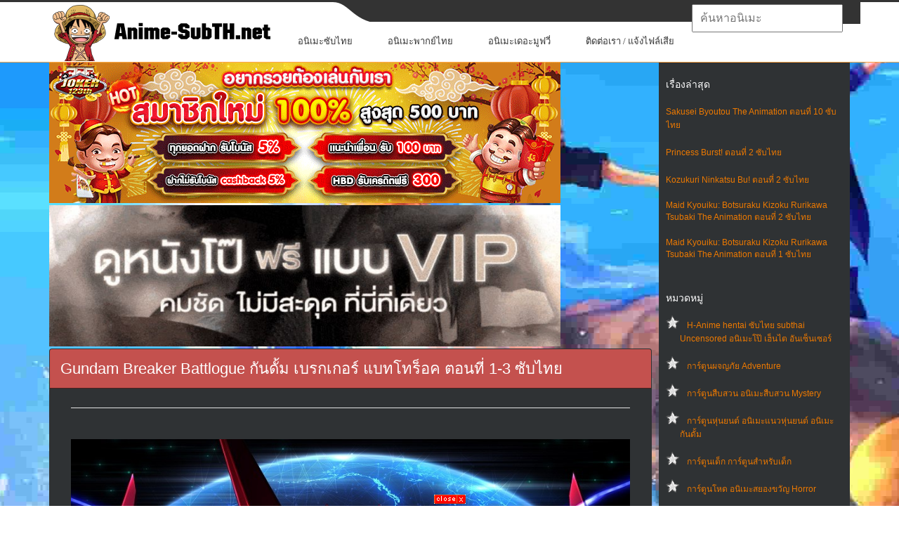

--- FILE ---
content_type: text/html; charset=UTF-8
request_url: https://anime-subth.net/2021/11/01/gundam-breaker-battlogue-%E0%B8%81%E0%B8%B1%E0%B8%99%E0%B8%94%E0%B8%B1%E0%B9%89%E0%B8%A1-%E0%B9%80%E0%B8%9A%E0%B8%A3%E0%B8%81%E0%B9%80%E0%B8%81%E0%B8%AD%E0%B8%A3%E0%B9%8C-%E0%B9%81%E0%B8%9A%E0%B8%97%E0%B9%82%E0%B8%97%E0%B8%A3%E0%B9%87%E0%B8%AD%E0%B8%84-%E0%B8%95%E0%B8%AD%E0%B8%99%E0%B8%97%E0%B8%B5%E0%B9%88-%E0%B8%8B%E0%B8%B1%E0%B8%9A%E0%B9%84%E0%B8%97%E0%B8%A2/
body_size: 20685
content:
<!DOCTYPE html>
<html lang="th" prefix="og: http://ogp.me/ns# fb: http://ogp.me/ns/fb#">
<head profile="http://gmpg.org/xfn/11">
	<meta http-equiv="Content-Type" content="text/html; charset=UTF-8" />
	<meta name="viewport" content="width=device-width" />
    <meta name="google" content="notranslate">
    <link href="https://anime-subth.net/wp-content/themes/animepress/images/Luffys-flag-icon-32.png" rel="icon" type="image/x-icon">
	<title>Gundam Breaker Battlogue กันดั้ม เบรกเกอร์ แบทโทร็อค ตอนที่ 1-3 ซับไทย | ดู Hentai H-Anime ซับไทย Subthai Uncen เฮ็นไต การ์ตูนโป๊ อันเซ็นเซอร์</title>	
					<script type="86cfee626aebd907b947cbb9-text/javascript" src='https://anime-subth.net/wp-includes/js/jquery/jquery.js?ver=1.12.4'></script>
<script type="86cfee626aebd907b947cbb9-text/javascript" src='https://anime-subth.net/wp-includes/js/jquery/jquery-migrate.js?ver=1.4.1'></script>
<link rel='https://api.w.org/' href='https://anime-subth.net/wp-json/' />
<link rel="EditURI" type="application/rsd+xml" title="RSD" href="https://anime-subth.net/xmlrpc.php?rsd" />
<link rel="wlwmanifest" type="application/wlwmanifest+xml" href="https://anime-subth.net/wp-includes/wlwmanifest.xml" /> 
<meta name="generator" content="WordPress 4.5.17" />
<link rel='shortlink' href='https://anime-subth.net/?p=167701' />
<link rel="alternate" type="application/json+oembed" href="https://anime-subth.net/wp-json/oembed/1.0/embed?url=https%3A%2F%2Fanime-subth.net%2F2021%2F11%2F01%2Fgundam-breaker-battlogue-%25e0%25b8%2581%25e0%25b8%25b1%25e0%25b8%2599%25e0%25b8%2594%25e0%25b8%25b1%25e0%25b9%2589%25e0%25b8%25a1-%25e0%25b9%2580%25e0%25b8%259a%25e0%25b8%25a3%25e0%25b8%2581%25e0%25b9%2580%25e0%25b8%2581%25e0%25b8%25ad%25e0%25b8%25a3%25e0%25b9%258c-%25e0%25b9%2581%25e0%25b8%259a%25e0%25b8%2597%25e0%25b9%2582%25e0%25b8%2597%25e0%25b8%25a3%25e0%25b9%2587%25e0%25b8%25ad%25e0%25b8%2584-%25e0%25b8%2595%25e0%25b8%25ad%25e0%25b8%2599%25e0%25b8%2597%25e0%25b8%25b5%25e0%25b9%2588-%25e0%25b8%258b%25e0%25b8%25b1%25e0%25b8%259a%25e0%25b9%2584%25e0%25b8%2597%25e0%25b8%25a2%2F" />
<link rel="alternate" type="text/xml+oembed" href="https://anime-subth.net/wp-json/oembed/1.0/embed?url=https%3A%2F%2Fanime-subth.net%2F2021%2F11%2F01%2Fgundam-breaker-battlogue-%25e0%25b8%2581%25e0%25b8%25b1%25e0%25b8%2599%25e0%25b8%2594%25e0%25b8%25b1%25e0%25b9%2589%25e0%25b8%25a1-%25e0%25b9%2580%25e0%25b8%259a%25e0%25b8%25a3%25e0%25b8%2581%25e0%25b9%2580%25e0%25b8%2581%25e0%25b8%25ad%25e0%25b8%25a3%25e0%25b9%258c-%25e0%25b9%2581%25e0%25b8%259a%25e0%25b8%2597%25e0%25b9%2582%25e0%25b8%2597%25e0%25b8%25a3%25e0%25b9%2587%25e0%25b8%25ad%25e0%25b8%2584-%25e0%25b8%2595%25e0%25b8%25ad%25e0%25b8%2599%25e0%25b8%2597%25e0%25b8%25b5%25e0%25b9%2588-%25e0%25b8%258b%25e0%25b8%25b1%25e0%25b8%259a%25e0%25b9%2584%25e0%25b8%2597%25e0%25b8%25a2%2F&#038;format=xml" />

<!-- All in One SEO Pack 1.6.15.2 by Michael Torbert of Semper Fi Web Design[443,594] -->
<meta name="description" content="ดูอนิเมะ “Gundam Breaker Battlogue กันดั้ม เบรกเกอร์ แบทโทร็อค ตอนที่ 1-3 ซับไทย ยังไม่จบ” Season ซีซัน ตอนที่ ep 1 2 3 4 5 6 7 8 9 10 11 12 ดูอนิเมะออนไลน์ ดูการ์ตูนออนไลน์ เต็มเรื่อง ดูอนิเมะในมือถือ HD FullHD ซับไทย พากย์ไทย แฟนซับ anime subthai fansub facebook ดูบนมือถือ ดูบนโทรศัพท์ ดาวน์โหลดอนิเมะ ดาวน์โหลดการ์ตูน [ชื่ออื่นๆ: ญี่ปุ่น ガンダムブレイカー バトローグ]" />
<meta name="keywords" content="ดู gundam กันดั้ม ทุกภาค,ยังไม่จบ" />
<link rel="canonical" href="https://anime-subth.net/2021/11/01/gundam-breaker-battlogue-%e0%b8%81%e0%b8%b1%e0%b8%99%e0%b8%94%e0%b8%b1%e0%b9%89%e0%b8%a1-%e0%b9%80%e0%b8%9a%e0%b8%a3%e0%b8%81%e0%b9%80%e0%b8%81%e0%b8%ad%e0%b8%a3%e0%b9%8c-%e0%b9%81%e0%b8%9a%e0%b8%97%e0%b9%82%e0%b8%97%e0%b8%a3%e0%b9%87%e0%b8%ad%e0%b8%84-%e0%b8%95%e0%b8%ad%e0%b8%99%e0%b8%97%e0%b8%b5%e0%b9%88-%e0%b8%8b%e0%b8%b1%e0%b8%9a%e0%b9%84%e0%b8%97%e0%b8%a2/" />
<!-- /all in one seo pack -->
<link rel="shortcut icon" href="https://anime-subth.net/wp-content/themes/animepress/images/favicon.png" type="image/x-icon" />
					
						
			
								
				
			
<!-- START - Open Graph for Facebook, Google+ and Twitter Card Tags 2.2.6.1 -->
 <!-- Facebook Open Graph -->
  <meta property="og:locale" content="th_TH"/>
  <meta property="og:site_name" content="ดู Hentai H-Anime ซับไทย Subthai Uncen เฮ็นไต การ์ตูนโป๊ อันเซ็นเซอร์"/>
  <meta property="og:title" content="Gundam Breaker Battlogue กันดั้ม เบรกเกอร์ แบทโทร็อค ตอนที่ 1-3 ซับไทย"/>
  <meta property="og:url" content="https://anime-subth.net/2021/11/01/gundam-breaker-battlogue-%e0%b8%81%e0%b8%b1%e0%b8%99%e0%b8%94%e0%b8%b1%e0%b9%89%e0%b8%a1-%e0%b9%80%e0%b8%9a%e0%b8%a3%e0%b8%81%e0%b9%80%e0%b8%81%e0%b8%ad%e0%b8%a3%e0%b9%8c-%e0%b9%81%e0%b8%9a%e0%b8%97%e0%b9%82%e0%b8%97%e0%b8%a3%e0%b9%87%e0%b8%ad%e0%b8%84-%e0%b8%95%e0%b8%ad%e0%b8%99%e0%b8%97%e0%b8%b5%e0%b9%88-%e0%b8%8b%e0%b8%b1%e0%b8%9a%e0%b9%84%e0%b8%97%e0%b8%a2/"/>
  <meta property="og:type" content="article"/>
  <meta property="og:description" content="ดูการ์ตูนอนิเมะ Gundam Breaker Battlogue กันดั้ม เบรกเกอร์ แบทโทร็อค ตอนที่ 1-3 ซับไทย
ดูอนิเมะ “Gundam Breaker Battlogue กันดั้ม เบรกเกอร์ แบทโทร็อค ตอนที่ 1-3 ซับไทย ยังไม่จบ” Season ซีซัน ตอนที่ ep 1 2 3 4 5 6 7 8 9 10 11 12 ดูอนิเมะออนไลน์ ดูการ์ตูนออนไลน์ เต็มเรื่อง ดูอนิเมะในมือถือ HD FullHD"/>
  <meta property="og:image" content="https://anime-subth.net/wp-content/uploads/2021/11/Gundam-Breaker-Battlogue-กันดั้ม-เบรกเกอร์-แบทโทร็อค-ซับไทย.jpg"/>
  <meta property="og:image:url" content="https://anime-subth.net/wp-content/uploads/2021/11/Gundam-Breaker-Battlogue-กันดั้ม-เบรกเกอร์-แบทโทร็อค-ซับไทย.jpg"/>
  <meta property="og:image:secure_url" content="https://anime-subth.net/wp-content/uploads/2021/11/Gundam-Breaker-Battlogue-กันดั้ม-เบรกเกอร์-แบทโทร็อค-ซับไทย.jpg"/>
  <meta property="article:published_time" content="2021-11-01T17:32:21+00:00"/>
  <meta property="article:modified_time" content="2021-11-07T14:54:27+00:00" />
  <meta property="og:updated_time" content="2021-11-07T14:54:27+00:00" />
  <meta property="article:section" content="การ์ตูนหุ่นยนต์ อนิเมะแนวหุ่นยนต์ อนิเมะกันดั้ม"/>
  <meta property="article:section" content="อนิเมะซับไทย การ์ตูนซับไทย"/>
  <meta property="article:section" content="อนิเมะแนวแอ็คชั่น Action"/>
 <!-- Google+ / Schema.org -->
  <meta itemprop="name" content="Gundam Breaker Battlogue กันดั้ม เบรกเกอร์ แบทโทร็อค ตอนที่ 1-3 ซับไทย"/>
  <meta itemprop="headline" content="Gundam Breaker Battlogue กันดั้ม เบรกเกอร์ แบทโทร็อค ตอนที่ 1-3 ซับไทย"/>
  <meta itemprop="description" content="ดูการ์ตูนอนิเมะ Gundam Breaker Battlogue กันดั้ม เบรกเกอร์ แบทโทร็อค ตอนที่ 1-3 ซับไทย
ดูอนิเมะ “Gundam Breaker Battlogue กันดั้ม เบรกเกอร์ แบทโทร็อค ตอนที่ 1-3 ซับไทย ยังไม่จบ” Season ซีซัน ตอนที่ ep 1 2 3 4 5 6 7 8 9 10 11 12 ดูอนิเมะออนไลน์ ดูการ์ตูนออนไลน์ เต็มเรื่อง ดูอนิเมะในมือถือ HD FullHD"/>
  <meta itemprop="image" content="https://anime-subth.net/wp-content/uploads/2021/11/Gundam-Breaker-Battlogue-กันดั้ม-เบรกเกอร์-แบทโทร็อค-ซับไทย.jpg"/>
  <meta itemprop="datePublished" content="2021-11-01"/>
  <meta itemprop="dateModified" content="2021-11-07T14:54:27+00:00" />
  <meta itemprop="author" content="(Germany) Tony Chopper"/>
  <!--<meta itemprop="publisher" content="ดู Hentai H-Anime ซับไทย Subthai Uncen เฮ็นไต การ์ตูนโป๊ อันเซ็นเซอร์"/>--> <!-- To solve: The attribute publisher.itemtype has an invalid value -->
 <!-- Twitter Cards -->
  <meta name="twitter:title" content="Gundam Breaker Battlogue กันดั้ม เบรกเกอร์ แบทโทร็อค ตอนที่ 1-3 ซับไทย"/>
  <meta name="twitter:url" content="https://anime-subth.net/2021/11/01/gundam-breaker-battlogue-%e0%b8%81%e0%b8%b1%e0%b8%99%e0%b8%94%e0%b8%b1%e0%b9%89%e0%b8%a1-%e0%b9%80%e0%b8%9a%e0%b8%a3%e0%b8%81%e0%b9%80%e0%b8%81%e0%b8%ad%e0%b8%a3%e0%b9%8c-%e0%b9%81%e0%b8%9a%e0%b8%97%e0%b9%82%e0%b8%97%e0%b8%a3%e0%b9%87%e0%b8%ad%e0%b8%84-%e0%b8%95%e0%b8%ad%e0%b8%99%e0%b8%97%e0%b8%b5%e0%b9%88-%e0%b8%8b%e0%b8%b1%e0%b8%9a%e0%b9%84%e0%b8%97%e0%b8%a2/"/>
  <meta name="twitter:description" content="ดูการ์ตูนอนิเมะ Gundam Breaker Battlogue กันดั้ม เบรกเกอร์ แบทโทร็อค ตอนที่ 1-3 ซับไทย
ดูอนิเมะ “Gundam Breaker Battlogue กันดั้ม เบรกเกอร์ แบทโทร็อค ตอนที่ 1-3 ซับไทย ยังไม่จบ” Season ซีซัน ตอนที่ ep 1 2 3 4 5 6 7 8 9 10 11 12 ดูอนิเมะออนไลน์ ดูการ์ตูนออนไลน์ เต็มเรื่อง ดูอนิเมะในมือถือ HD FullHD"/>
  <meta name="twitter:image" content="https://anime-subth.net/wp-content/uploads/2021/11/Gundam-Breaker-Battlogue-กันดั้ม-เบรกเกอร์-แบทโทร็อค-ซับไทย.jpg"/>
  <meta name="twitter:card" content="summary_large_image"/>
 <!-- SEO -->
 <!-- Misc. tags -->
 <!-- is_singular -->
<!-- END - Open Graph for Facebook, Google+ and Twitter Card Tags 2.2.6.1 -->
	
	<style type="text/css">
			</style>
	  
<!--<script type="text/javascript" src="//deloplen.com/apu.php?zoneid=2639926" async data-cfasync="false"></script>-->
<style>
@media screen and (max-width: 782px){
	html {
		margin-top: 0px !important;
	}
}
body {
    font-family: arial;
    font-size: 12px;
}body {
    background: #044757;
    color: #fff;
}body, h3, ul {
    margin: 0;
}
#wp-calendar caption, h1, h2, h3 {
    font-family: Oswald,sans-serif;
    font-weight: 400;
}
#header {
    background: url("https://anime-subth.net/wp-content/themes/animepress/css/images/top.png") left top repeat-x;
}
@media only screen and (min-width: 240px) and (max-width: 639px){
#header .container {
    background: 0 0;
}
}
@media screen and (min-width:240px) and (max-width:639px){
#mainmenu-container, #secondarymenu {
    display: none;
}
.articles {
    margin: 0 -10px !important;
}
.menusearch {
    display: block;
    float: none;
    width: 100%;
    padding: 10px 0;
    padding-top: 0;
}
.container {
    width: 96%!important;
    margin: 0 auto!important;
    padding: 0 2%!important;
}
#main_content {
    padding: 0 10px 20px;
    overflow: hidden;
}
img {
    max-width: 100%;
    height: auto;
}
#logo {
    text-align: center;
	margin-bottom: 20px;
}	
#content .container {
    width: 100%;
    padding: 0!important;
}

}
.menu-item{background-color: white;}input[type="text"]{font-size:16px;}.navbar{background-image:-webkit-linear-gradient(#484e55,#3a3f44 60%,#313539);background-image:linear-gradient(#484e55,#3a3f44 60%,#313539);background-repeat:no-repeat;filter:none;border:1px solid rgba(0,0,0,.6);text-shadow:1px 1px 1px rgba(0,0,0,.3)}.navbar-default{background-color:#3a3f44;border-color:#2b2e32}.navbar-fixed-top{top:0;border-width:0 0 1px}.navbar-fixed-bottom,.navbar-fixed-top{position:fixed;right:0;left:0;z-index:1030}.navbar{position:relative;min-height:50px;border:1px solid transparent}*,:after,:before{-webkit-box-sizing:border-box;-moz-box-sizing:border-box;box-sizing:border-box}.navbar-default .navbar-toggle{border-color:#272b2e}.navbar-toggle{position:relative;float:right;margin-right:15px;padding:9px 10px;margin-top:8px;margin-bottom:8px;background-color:transparent;background-image:none;border:1px solid transparent;border-radius:4px}.navbar-default .navbar-brand{color:#fff}.navbar-brand{float:left;padding:15px 15px;font-size:18px;line-height:20px;height:50px}.navbar{background-image:-webkit-linear-gradient(#484e55,#3a3f44 60%,#313539);background-image:linear-gradient(#484e55,#3a3f44 60%,#313539);background-repeat:no-repeat;filter:none;border:1px solid rgba(0,0,0,.6);text-shadow:1px 1px 1px rgba(0,0,0,.3)}.navbar-collapse{max-height:340px;overflow-x:visible;padding-right:15px;padding-left:15px;border-top:1px solid transparent;box-shadow:inset 0 1px 0 rgba(255,255,255,.1);-webkit-overflow-scrolling:touch}.navbar-collapse.in{overflow-y:auto}.collapse.in{display:block}.sr-only{position:absolute;width:1px;height:1px;margin:-1px;padding:0;overflow:hidden;clip:rect(0,0,0,0);border:0}.navbar-default .navbar-toggle .icon-bar{background-color:#fff}.navbar-default .navbar-toggle:focus,.navbar-default .navbar-toggle:hover{background-color:#272b2e}.navbar-default .navbar-nav>li>a:focus,.navbar-default .navbar-nav>li>a:hover{color:#fff;background-color:#272b2e}.dropdown-menu>li{list-style:none;line-height: 30px;font-size: 14px;padding-left: 24px;}.dropdown-menu>li>a{color:#fff;text-decoration:none}.caret{display:inline-block;width:0;height:0;margin-left:2px;vertical-align:middle;border-top:4px solid;border-right:4px solid transparent;border-left:4px solid transparent}.navbar-toggle{cursor:pointer}.navbar-toggle .icon-bar{display:block;width:22px;height:2px;border-radius:1px}.navbar-toggle .icon-bar+.icon-bar{margin-top:4px}.navbar-nav{margin:7.5px -15px}.nav{margin-bottom:0;padding-left:0;list-style:none}.nav>li{position:relative;display:block}.navbar-default .navbar-nav>li>a{color:#fff}a.navbar-brand{text-decoration:none}.navbar-nav>li>a{border-right:1px solid rgba(0,0,0,.2);border-left:1px solid rgba(255,255,255,.1)}.navbar-nav>li>a{text-decoration:none;padding-top:10px;padding-bottom:10px;line-height:20px}.nav>li>a{position:relative;display:block;padding:10px 15px;font-size:16px;}.btn-group-vertical>.btn-group:after,.btn-group-vertical>.btn-group:before,.btn-toolbar:after,.btn-toolbar:before,.clearfix:after,.clearfix:before,.container-fluid:after,.container-fluid:before,.form-horizontal .form-group:after,.form-horizontal .form-group:before,.menu-container:after,.menu-container:before,.modal-footer:after,.modal-footer:before,.nav:after,.nav:before,.navbar-collapse:after,.navbar-collapse:before,.navbar-header:after,.navbar-header:before,.navbar:after,.navbar:before,.pager:after,.pager:before,.panel-body:after,.panel-body:before,.row:after,.row:before{content:" ";display:table;clear:both}*,:after,:before{-webkit-box-sizing:border-box;-moz-box-sizing:border-box;box-sizing:border-box}.ui-autocomplete{top:70px !important;}iframe{height:480px;}@media only screen and (max-width:768px){#menu-bar{display:block!important}.ui-autocomplete{top:230px !important;}iframe{height:175px;}}.ui-menu .ui-menu-item a{font-size: 14px;line-height: 1.2;padding: 8px 20px;margin-left:4px;display: block;outline: none;text-decoration: none;background-color: white;border-top: 1px solid #eff0f5 !important;}.ui-menu .ui-menu-item a.ui-state-hover{color:red;padding-left:15px;background-color: #cccccc;border-right: 1px solid red !important;}div.general_heading{color: #513847;font-size: 20px;margin: 20px 0 8px;line-height: 26px;}a.ui-state-hover{border:0 !important;background:url(none) !important;font-weight:0!important;color:none !important;}.hidden-phone{display:none!important}.ui-menu{display:block}.ui-autocomplete{position:absolute;cursor:default;z-index:1030 !important;}* html .ui-autocomplete{width:1px}.ui-menu{list-style:none;padding:2px;margin:0;float:left}.ui-menu .ui-menu{margin-top:-3px}.ui-menu .ui-menu-item{margin:0;padding:0;zoom:1;float:left;clear:left;width:100%}.ui-menu .ui-menu-item a{text-decoration:none;display:block;padding:.2em .4em;line-height:1.5;zoom:1}.ui-menu .ui-menu-item a.ui-state-active,.ui-menu .ui-menu-item a.ui-state-hover{font-weight:400;margin:-1px}.ui-widget-content{border:1px solid #ddd;background:#eee;color:#333}.su-tabs {margin: 0 0 1.5em 0;padding: 3px;border-radius: 3px;padding-bottom: 0px;margin-bottom: 0;}.su-tabs-nav, .su-tabs-nav span, .su-tabs-panes, .su-tabs-pane {box-sizing: border-box !important;}.su-tabs-nav span.su-tabs-current {cursor: default;text-decoration: underline;color: #ed7900 !important;}.su-tabs-nav, .su-tabs-nav span, .su-tabs-panes, .su-tabs-pane {box-sizing: border-box !important;}.su-tabs-nav span {display: inline-block;margin-right: 20px;padding: 10px 15px;padding-left:0;font-size: 13px;min-height: 40px;line-height: 20px;border-top-left-radius: 3px;border-top-right-radius: 3px;color: #333;cursor: pointer;transition: all .2s;}.entry-content.content {line-height: 23px;}.su-tabs-pane:not(.su-tabs-pane-open) {height: 0 !important;overflow: hidden !important;padding: 0 !important;min-height: 0 !important;border: none !important;}.su-tabs-pane {padding: 15px;font-size: 13px;border-bottom-right-radius: 3px;border-bottom-left-radius: 3px;color: #333;padding-left: 0;padding-right: 0;padding-bottom: 0px;padding-top: 0px;}.nextpage{background-color: #2f3234 !important;}.slider-l {width: 140px;left: 5px;position: fixed;top: 80px;}.slider-r {width: 140px;right: 25px;position: fixed;top: 80px;}.col_del {margin-top: -630px;position: fixed;color:black;cursor:pointer;}.ads-banner {bottom: 0;left: 0;position: fixed;text-align: center;width: 100%;z-index: 1001;}
</style>
<script type="86cfee626aebd907b947cbb9-text/javascript" src="https://anime-subth.net/wp-content/themes/animepress/js/kit-fontawesome.js"></script>
<style>
span{color:white !important;}.panel {box-shadow: 0px 0px 15px #000000;}.panel-danger {border-color: rgba(0,0,0,0.6);}.panel {margin-bottom: 20px;background-color: #2f3234;border: 1px solid transparent;border-radius: 4px;-webkit-box-shadow: 0 1px 1px rgba(0,0,0,0.05);box-shadow: 0 1px 1px rgba(0,0,0,0.05);}.panel-primary .panel-heading, .panel-success .panel-heading, .panel-danger .panel-heading, .panel-warning .panel-heading, .panel-info .panel-heading {border-color: #000;}.panel-danger>.panel-heading {color: #ffffff;background-color: #c4514e;border-color: rgba(0,0,0,0.6);}.panel-heading {padding: 10px 15px;border-bottom: 1px solid transparent;border-top-right-radius: 3px;border-top-left-radius: 3px;}.panel-title {margin-top: 0;margin-bottom: 0;font-size: 22px;color: inherit;}.articles .post-body {font-size: 14px !important;}.panel-body {padding: 15px;}.row {margin-left: -15px;margin-right: -15px;}.center_lnwphp {text-align: -webkit-center;}.col-xs-1, .col-sm-1, .col-md-1, .col-lg-1, .col-xs-2, .col-sm-2, .col-md-2, .col-lg-2, .col-xs-3, .col-sm-3, .col-md-3, .col-lg-3, .col-xs-4, .col-sm-4, .col-md-4, .col-lg-4, .col-xs-5, .col-sm-5, .col-md-5, .col-lg-5, .col-xs-6, .col-sm-6, .col-md-6, .col-lg-6, .col-xs-7, .col-sm-7, .col-md-7, .col-lg-7, .col-xs-8, .col-sm-8, .col-md-8, .col-lg-8, .col-xs-9, .col-sm-9, .col-md-9, .col-lg-9, .col-xs-10, .col-sm-10, .col-md-10, .col-lg-10, .col-xs-11, .col-sm-11, .col-md-11, .col-lg-11, .col-xs-12, .col-sm-12, .col-md-12, .col-lg-12 {position: relative;min-height: 1px;padding-left: 5px;padding-right: 5px;}a {color: #ffffff;text-decoration: none;}.img-thumbnail {padding: 4px;line-height: 1.42857143;background-color: #1c1e22;border: 1px solid #0c0d0e;border-radius: 4px;-webkit-transition: all .2s ease-in-out;transition: all .2s ease-in-out;display: inline-block;max-width: 100%;height: auto;}.img_lnwphp {width: 100%;height: 205px;}.title_movie {position: absolute;left: 17px;bottom: 5px;right: 17px;display: block;padding: 2px 4px;font-size: 12px;color: #FFF;background: rgba(0,0,0,0.65);}span.label-ago {position: absolute;top: 0;right: 0;margin-right: 20px;margin-top: 5px;margin-left: 6px;white-space: normal;border: 1px solid #FFFFFF;box-shadow: rgba(0,0,0,1) 0px 0px 5px 0px;text-shadow: 0px 0px 1px rgba(0,0,0,1);}.label-success {background-color: green;}.label-warn{background-color: #c85100;}.label {display: inline;padding: .2em .6em .3em;font-size: 100%;font-weight: bold;line-height: 1;color: #ffffff;text-align: center;white-space: nowrap;vertical-align: baseline;border-radius: .25em;}.container {margin-right: auto;margin-left: auto;padding-left: 15px;padding-right: 15px;}.clearfix:before, .clearfix:after, .container:before, .container:after, .container-fluid:before, .container-fluid:after, .row:before, .row:after, .form-horizontal .form-group:before, .form-horizontal .form-group:after, .btn-toolbar:before, .btn-toolbar:after, .btn-group-vertical>.btn-group:before, .btn-group-vertical>.btn-group:after, .nav:before, .nav:after, .navbar:before, .navbar:after, .navbar-header:before, .navbar-header:after, .navbar-collapse:before, .navbar-collapse:after, .pager:before, .pager:after, .panel-body:before, .panel-body:after, .modal-footer:before, .modal-footer:after {content: " ";display: table;}*, *:after, *:before {-webkit-box-sizing: border-box;-moz-box-sizing: border-box;box-sizing: border-box;}*:before, *:after {-webkit-box-sizing: border-box;-moz-box-sizing: border-box;box-sizing: border-box;}.clearfix:after, .container:after, .container-fluid:after, .row:after, .form-horizontal .form-group:after, .btn-toolbar:after, .btn-group-vertical>.btn-group:after, .nav:after, .navbar:after, .navbar-header:after, .navbar-collapse:after, .pager:after, .panel-body:after, .modal-footer:after {clear: both;}.clearfix:before, .clearfix:after, .container:before, .container:after, .container-fluid:before, .container-fluid:after, .row:before, .row:after, .form-horizontal .form-group:before, .form-horizontal .form-group:after, .btn-toolbar:before, .btn-toolbar:after, .btn-group-vertical>.btn-group:before, .btn-group-vertical>.btn-group:after, .nav:before, .nav:after, .navbar:before, .navbar:after, .navbar-header:before, .navbar-header:after, .navbar-collapse:before, .navbar-collapse:after, .pager:before, .pager:after, .panel-body:before, .panel-body:after, .modal-footer:before, .modal-footer:after {content: " ";display: table;}.visible-xs, .visible-sm, .visible-md, .visible-lg {display: none !important;}.col-xs-6 {width: 50%;margin-bottom:8px;}.col-xs-1, .col-xs-2, .col-xs-3, .col-xs-4, .col-xs-5, .col-xs-6, .col-xs-7, .col-xs-8, .col-xs-9, .col-xs-10, .col-xs-11, .col-xs-12 {float: left;}@media (min-width: 768px){.container {width: 750px;}}@media (min-width: 992px){.col-md-3 {width: 25%;}.col-md-1, .col-md-2, .col-md-3, .col-md-4, .col-md-5, .col-md-6, .col-md-7, .col-md-8, .col-md-9, .col-md-10, .col-md-11, .col-md-12 {float: left;}.container {width: 970px;}}@media (min-width: 1200px){.container {width: 1170px !important;}}.sidebar.left, .sidebar.right{margin-left: 10px;background-color: #2f3234;}.score {display: block;font-family: Avenir,lucida grande,tahoma,verdana,arial,sans-serif;font-size: 24px;font-weight: 700;padding: 30px 0 22px;position: relative;text-align: center;width: 60px;}.page-common .fl-l {float: left!important;}.page-common td {font-size: 11px;line-height: 1.5em;}.score:before {background-color: #2e51a2;border-radius: 2px;content: attr(data-title);display: block;font-size: 10px;font-weight: 400;left: 50%;line-height: 1.0em;margin-left: -30px;padding: 2px 0;position: absolute;text-align: center;text-transform: uppercase;top: 6px;width: 60px;}.score:after {bottom: 6px;content: attr(data-user);display: block;font-size: 10px;font-weight: 400;left: 50%;line-height: 1.0em;margin-left: -30px;padding: 0;position: absolute;text-align: center;white-space: nowrap;width: 60px;}.rating {background: rgba(0,0,0,.8);color: rgba(255,255,255,.9);}.rating {position: absolute;top: 0;left: 10px;padding: 2px 5px;line-height: 18px;font-size: 13px;}.rating span {color: #ffd600 !important;}[class^=icon-], [class*=" icon-"] {font-family: 'icomoon'!important;speak: none;font-style: normal;font-weight: 400;font-variant: normal;text-transform: none;line-height: 1;-webkit-font-smoothing: antialiased;-moz-osx-font-smoothing: grayscale;}.img-ads {background-color: #1c1e22;-webkit-transition: all .2s ease-in-out;transition: all .2s ease-in-out;display: inline-block;max-width: 100%;height: auto;cursor:pointer;}
.articles, .related-posts {
    margin: 0 -30px;
}
</style>
<link rel="stylesheet" id="index-css" href="https://anime-subth.net/wp-content/themes/animepress/css/index.css?ver=4.5.21" type="text/css" media="all">
<link rel="stylesheet" href="https://anime-subth.net/wp-content/themes/animepress/css/wide.css" type="text/css" media="screen and (min-width:1024px)">
<!--[if lt IE 9]>
<link rel="stylesheet" href="http://anime-subth.net/wp-content/themes/animepress/css/wide.css" type="text/css" media="screen" />
<link rel="stylesheet" href="http://anime-subth.net/wp-content/themes/animepress/css/ie.css" type="text/css" media="screen" />
<![endif]-->
<link rel="stylesheet" href="https://anime-subth.net/wp-content/themes/animepress/css/mobile.css" type="text/css" media="screen and (min-width:240px) and (max-width:639px)">
<link rel="stylesheet" href="https://anime-subth.net/wp-content/themes/animepress/css/tablet.css" type="text/css" media="screen and (min-width:640px) and (max-width:1023px)">
<!-- Google tag (gtag.js) -->
<script async src="https://www.googletagmanager.com/gtag/js?id=G-NNQXJMK4S8" type="86cfee626aebd907b947cbb9-text/javascript"></script>
<script type="86cfee626aebd907b947cbb9-text/javascript">
  window.dataLayer = window.dataLayer || [];
  function gtag(){dataLayer.push(arguments);}
  gtag('js', new Date());

  gtag('config', 'G-NNQXJMK4S8');
</script>
</head>
<body class="single single-post postid-167701 single-format-standard no-slider content-r" layout='2'>
<div id="menu-bar" class="navbar navbar-default navbar-fixed-top" role="navigation" style="display:none">
        <div class="menu-container">
            <div class="navbar-header">
                <button id="menu-hamburgur" type="button" class="navbar-toggle" data-toggle="collapse" data-target=".navbar-collapse">
                    <span class="sr-only">หน้าแรก</span>
                    <span class="icon-bar"></span>
                    <span class="icon-bar"></span>
                    <span class="icon-bar"></span>
                </button>
                <a class="navbar-brand" href="https://anime-subth.net">หน้าแรก</a>
            </div>
            <div id="menu-list" class="navbar-collapse collapse in" style="display: none;">
                <ul class="nav navbar-nav">
				    <li><a title="อนิเมะซับไทย" href="https://anime-subth.net/category/%e0%b8%ad%e0%b8%99%e0%b8%b4%e0%b9%80%e0%b8%a1%e0%b8%b0%e0%b8%8b%e0%b8%b1%e0%b8%9a%e0%b9%84%e0%b8%97%e0%b8%a2/">อนิเมะซับไทย</a></li>       
				    <li><a title="อนิเมะพากย์ไทย" href="https://anime-subth.net/category/%e0%b8%ad%e0%b8%99%e0%b8%b4%e0%b9%80%e0%b8%a1%e0%b8%b0%e0%b8%9e%e0%b8%b2%e0%b8%81%e0%b8%a2%e0%b9%8c%e0%b9%84%e0%b8%97%e0%b8%a2/">อนิเมะพากย์ไทย</a></li>
					<li><a title="อนิเมะเดอะมูฟวี่" href="https://anime-subth.net/category/%e0%b8%ad%e0%b8%99%e0%b8%b4%e0%b9%80%e0%b8%a1%e0%b8%b0%e0%b9%80%e0%b8%94%e0%b8%ad%e0%b8%b0%e0%b8%a1%e0%b8%b9%e0%b8%9f%e0%b8%a7%e0%b8%b5%e0%b9%88/">อนิเมะเดอะมูฟวี่</a></li>                         
                    <li class="dropdown">
                        <a href="#" class="sub-menu" data-toggle="dropdown">อนิเมะแบ่งตามประเภท <b class="caret"></b></a>
                        <ul class="dropdown-menu" style="display:none">
                            <li><a title="H-Anime hentai subthai ซับไทย" href="https://anime-subth.net/category/hanime-tv-%e0%b8%ad%e0%b8%99%e0%b8%b4%e0%b9%80%e0%b8%a1%e0%b8%b0-18-%e0%b8%81%e0%b8%b2%e0%b8%a3%e0%b9%8c%e0%b8%95%e0%b8%b9%e0%b8%99%e0%b8%a5%e0%b8%b2%e0%b8%a1%e0%b8%81/">H-Anime hentai subthai ซับไทย</a></li>
                            <li><a title="อนิเมะทะลึ่ง Ecchi 18+" href="https://anime-subth.net/category/%e0%b8%ad%e0%b8%99%e0%b8%b4%e0%b9%80%e0%b8%a1%e0%b8%b0%e0%b8%97%e0%b8%b0%e0%b8%a5%e0%b8%b6%e0%b9%88%e0%b8%87-ecchi-18/">อนิเมะทะลึ่ง Ecchi 18+</a></li>
                            <li><a title="อนิเมะพระเอกเก่ง" href="https://anime-subth.net/category/%e0%b8%ad%e0%b8%99%e0%b8%b4%e0%b9%80%e0%b8%a1%e0%b8%b0%e0%b8%9e%e0%b8%a3%e0%b8%b0%e0%b9%80%e0%b8%ad%e0%b8%81%e0%b9%80%e0%b8%81%e0%b9%88%e0%b8%87/">อนิเมะพระเอกเก่ง</a></li>   
                            <li><a title="อนิเมะรักโรแมนติก" href="https://anime-subth.net/category/%e0%b8%ad%e0%b8%99%e0%b8%b4%e0%b9%80%e0%b8%a1%e0%b8%b0%e0%b9%82%e0%b8%a3%e0%b9%81%e0%b8%a1%e0%b8%99%e0%b8%95%e0%b8%b4%e0%b8%81/">อนิเมะรักโรแมนติก</a></li>                        
                            <li><a title="อนิเมะเกมออนไลน์" href="https://anime-subth.net/category/%e0%b8%ad%e0%b8%99%e0%b8%b4%e0%b9%80%e0%b8%a1%e0%b8%b0%e0%b9%80%e0%b8%81%e0%b8%a1%e0%b8%ad%e0%b8%ad%e0%b8%99%e0%b9%84%e0%b8%a5%e0%b8%99%e0%b9%8c/">อนิเมะเกมออนไลน์</a></li>   
                            <li><a title="การ์ตูนผจญภัย Adventure" href="https://anime-subth.net/category/%e0%b8%81%e0%b8%b2%e0%b8%a3%e0%b9%8c%e0%b8%95%e0%b8%b9%e0%b8%99%e0%b8%9c%e0%b8%88%e0%b8%8d%e0%b8%a0%e0%b8%b1%e0%b8%a2/">การ์ตูนผจญภัย Adventure</a></li>   
                            <li><a title="การ์ตูนสืบสวน อนิเมะสืบสวน" href="https://anime-subth.net/category/%e0%b8%81%e0%b8%b2%e0%b8%a3%e0%b9%8c%e0%b8%95%e0%b8%b9%e0%b8%99%e0%b8%aa%e0%b8%b7%e0%b8%9a%e0%b8%aa%e0%b8%a7%e0%b8%99/">การ์ตูนสืบสวน อนิเมะสืบสวน</a></li>   
                            <li><a title="การ์ตูนหุ่นยนต์ อนิเมะแนวหุ่นยนต์ อนิเมะกันดั้ม" href="https://anime-subth.net/category/%e0%b8%81%e0%b8%b2%e0%b8%a3%e0%b9%8c%e0%b8%95%e0%b8%b9%e0%b8%99%e0%b8%ab%e0%b8%b8%e0%b9%88%e0%b8%99%e0%b8%a2%e0%b8%99%e0%b8%95%e0%b9%8c-%e0%b8%ad%e0%b8%99%e0%b8%b4%e0%b9%80%e0%b8%a1%e0%b8%b0%e0%b9%81%e0%b8%99%e0%b8%a7%e0%b8%ab%e0%b8%b8%e0%b9%88%e0%b8%99%e0%b8%a2%e0%b8%99%e0%b8%95%e0%b9%8c-%e0%b8%ad%e0%b8%99%e0%b8%b4%e0%b9%80%e0%b8%a1%e0%b8%b0%e0%b8%81%e0%b8%b1%e0%b8%99%e0%b8%94%e0%b8%b1%e0%b9%89%e0%b8%a1/">การ์ตูนหุ่นยนต์ อนิเมะแนวหุ่นยนต์ อนิเมะกันดั้ม</a></li>  
                            <li><a title="การ์ตูนเด็ก การ์ตูนสำหรับเด็ก" href="https://anime-subth.net/category/%e0%b8%81%e0%b8%b2%e0%b8%a3%e0%b9%8c%e0%b8%95%e0%b8%b9%e0%b8%99%e0%b9%80%e0%b8%94%e0%b9%87%e0%b8%81-%e0%b8%81%e0%b8%b2%e0%b8%a3%e0%b9%8c%e0%b8%95%e0%b8%b9%e0%b8%99%e0%b8%aa%e0%b8%b3%e0%b8%ab%e0%b8%a3%e0%b8%b1%e0%b8%9a%e0%b9%80%e0%b8%94%e0%b9%87%e0%b8%81/">การ์ตูนเด็ก การ์ตูนสำหรับเด็ก</a></li>  
                            <li><a title="อนิเมะพลังพิเศษ Super Power" href="https://anime-subth.net/category/%e0%b8%ad%e0%b8%99%e0%b8%b4%e0%b9%80%e0%b8%a1%e0%b8%b0%e0%b8%9e%e0%b8%a5%e0%b8%b1%e0%b8%87%e0%b8%9e%e0%b8%b4%e0%b9%80%e0%b8%a8%e0%b8%a9/">อนิเมะพลังพิเศษ Super Power</a></li> 
                            <li><a title="อนิเมะดนตรี เพลง Music" href="https://anime-subth.net/category/%e0%b8%ad%e0%b8%99%e0%b8%b4%e0%b9%80%e0%b8%a1%e0%b8%b0%e0%b8%94%e0%b8%99%e0%b8%95%e0%b8%a3%e0%b8%b5/">อนิเมะดนตรี เพลง Music</a></li> 
                            <li><a title="อนิเมะต่างโลก" href="https://anime-subth.net/category/%e0%b8%ad%e0%b8%99%e0%b8%b4%e0%b9%80%e0%b8%a1%e0%b8%b0%e0%b8%95%e0%b9%88%e0%b8%b2%e0%b8%87%e0%b9%82%e0%b8%a5%e0%b8%81/">อนิเมะต่างโลก</a></li> 
                            <li><a title="อนิเมะเวทมนต์ Magic" href="https://anime-subth.net/category/%e0%b8%ad%e0%b8%99%e0%b8%b4%e0%b9%80%e0%b8%a1%e0%b8%b0%e0%b9%80%e0%b8%a7%e0%b8%97%e0%b8%a1%e0%b8%99%e0%b8%95%e0%b9%8c/">อนิเมะเวทมนต์ Magic</a></li>
                            <li><a title="อนิเมะแนวชีวิตประจําวัน Slice of life" href="https://anime-subth.net/category/%e0%b8%ad%e0%b8%99%e0%b8%b4%e0%b9%80%e0%b8%a1%e0%b8%b0%e0%b9%81%e0%b8%99%e0%b8%a7%e0%b8%8a%e0%b8%b5%e0%b8%a7%e0%b8%b4%e0%b8%95%e0%b8%9b%e0%b8%a3%e0%b8%b0%e0%b8%88%e0%b9%8d%e0%b8%b2%e0%b8%a7%e0%b8%b1%e0%b8%99-slice-of-life/">อนิเมะแนวชีวิตประจําวัน Slice of life</a></li>
                            <li><a title="อนิเมะแฟนตาซี Fantasy" href="https://anime-subth.net/category/%e0%b8%ad%e0%b8%99%e0%b8%b4%e0%b9%80%e0%b8%a1%e0%b8%b0%e0%b9%81%e0%b8%9f%e0%b8%99%e0%b8%95%e0%b8%b2%e0%b8%8b%e0%b8%b5/">อนิเมะแฟนตาซี Fantasy</a></li> 
                            <li><a title="อนิเมะไซไฟ Sci-Fi" href="https://anime-subth.net/category/%e0%b8%ad%e0%b8%99%e0%b8%b4%e0%b9%80%e0%b8%a1%e0%b8%b0%e0%b9%84%e0%b8%8b%e0%b9%84%e0%b8%9f-sci-fi/">อนิเมะไซไฟ Sci-Fi</a></li> 
                            <li><a title="อนิเมะแนวโรงเรียน School" href="https://anime-subth.net/category/%e0%b8%ad%e0%b8%99%e0%b8%b4%e0%b9%80%e0%b8%a1%e0%b8%b0%e0%b9%81%e0%b8%99%e0%b8%a7%e0%b9%82%e0%b8%a3%e0%b8%87%e0%b9%80%e0%b8%a3%e0%b8%b5%e0%b8%a2%e0%b8%99/">อนิเมะแนวโรงเรียน School</a></li> 
                            
                            <li><a title="อนิเมะซอมบี้ ผีดิบ แวมไพร์" href="https://anime-subth.net/category/anime-%e0%b8%ad%e0%b8%99%e0%b8%b4%e0%b9%80%e0%b8%a1%e0%b8%b0%e0%b8%8b%e0%b8%ad%e0%b8%a1%e0%b8%9a%e0%b8%b5%e0%b9%89/">อนิเมะซอมบี้ ผีดิบ แวมไพร์</a></li> 
                            <li><a title="อนิเมะเซอร์วิส" href="https://anime-subth.net/category/%e0%b8%ad%e0%b8%99%e0%b8%b4%e0%b9%80%e0%b8%a1%e0%b8%b0%e0%b9%80%e0%b8%8b%e0%b8%ad%e0%b8%a3%e0%b9%8c%e0%b8%a7%e0%b8%b4%e0%b8%aa/">อนิเมะเซอร์วิส</a></li>                              <li><a title="อนิเมะฮาเร็ม" href="https://anime-subth.net/category/%e0%b8%ad%e0%b8%99%e0%b8%b4%e0%b9%80%e0%b8%a1%e0%b8%b0%e0%b8%ae%e0%b8%b2%e0%b9%80%e0%b8%a3%e0%b9%87%e0%b8%a1/">อนิเมะฮาเร็ม Harem</a></li>
                            <li><a title="อนิเมะวาย" href="https://anime-subth.net/category/%e0%b8%ad%e0%b8%99%e0%b8%b4%e0%b9%80%e0%b8%a1%e0%b8%b0%e0%b8%a7%e0%b8%b2%e0%b8%a2-%e0%b8%81%e0%b8%b2%e0%b8%a3%e0%b9%8c%e0%b8%95%e0%b8%b9%e0%b8%99%e0%b8%a7%e0%b8%b2%e0%b8%a2/">อนิเมะวาย Yaoi</a></li>
                            <li><a title="อนิเมะยูริ yuri anime" href="https://anime-subth.net/category/%e0%b8%ad%e0%b8%99%e0%b8%b4%e0%b9%80%e0%b8%a1%e0%b8%b0%e0%b8%a2%e0%b8%b9%e0%b8%a3%e0%b8%b4-yuri-anime-%e0%b8%8b%e0%b8%b1%e0%b8%9a%e0%b9%84%e0%b8%97%e0%b8%a2/">อนิเมะยูริ yuri anime</a></li>
                            <li><a title="อนิเมะกีฬา" href="https://anime-subth.net/category/%e0%b8%ad%e0%b8%99%e0%b8%b4%e0%b9%80%e0%b8%a1%e0%b8%b0%e0%b8%81%e0%b8%b5%e0%b8%ac%e0%b8%b2/">อนิเมะกีฬา Sport</a></li>
                            <li><a title="อนิเมะจีนซับไทย" href="https://anime-subth.net/category/%e0%b8%ad%e0%b8%99%e0%b8%b4%e0%b9%80%e0%b8%a1%e0%b8%b0%e0%b8%88%e0%b8%b5%e0%b8%99%e0%b8%8b%e0%b8%b1%e0%b8%9a%e0%b9%84%e0%b8%97%e0%b8%a2/">อนิเมะจีนซับไทย</a></li>
                            <li><a title="อนิเมะแนวตลก" href="https://anime-subth.net/category/%e0%b8%ad%e0%b8%99%e0%b8%b4%e0%b9%80%e0%b8%a1%e0%b8%b0%e0%b9%81%e0%b8%99%e0%b8%a7%e0%b8%95%e0%b8%a5%e0%b8%81/">อนิเมะแนวตลก Comedy</a></li> 
                            <li><a title="อนิเมะทำอาหาร" href="https://anime-subth.net/category/%e0%b8%ad%e0%b8%99%e0%b8%b4%e0%b9%80%e0%b8%a1%e0%b8%b0%e0%b8%97%e0%b9%8d%e0%b8%b2%e0%b8%ad%e0%b8%b2%e0%b8%ab%e0%b8%b2%e0%b8%a3/">อนิเมะทำอาหาร</a></li>   
                        </ul>
                    </li>
                    <li class="dropdown">
                        <a href="#" class="sub-menu" data-toggle="dropdown">การ์ตูนยอดฮิต<b class="caret"></b></a>
                        <ul class="dropdown-menu" style="display:none">
                            <li><a title="One Piece วันพีช" href="https://anime-subth.net/2016/02/23/one-piece-%e0%b8%a7%e0%b8%b1%e0%b8%99%e0%b8%9e%e0%b8%b5%e0%b8%8a/">One Piece วันพีช</a></li>
                            <li><a title="Conan โคนัน" href="https://anime-subth.net/2016/06/15/%E0%B9%82%E0%B8%84%E0%B8%99%E0%B8%B1%E0%B8%99-conan/">Conan โคนัน</a></li>
                            <li><a title="Doreamon โดเรม่อน" href="https://anime-subth.net/2016/06/16/%e0%b9%82%e0%b8%94%e0%b9%80%e0%b8%a3%e0%b8%a1%e0%b9%88%e0%b8%ad%e0%b8%99-doraemon-%e0%b8%9e%e0%b8%b2%e0%b8%81%e0%b8%a2%e0%b9%8c%e0%b9%84%e0%b8%97%e0%b8%a2/">Doreamon โดเรม่อน</a></li>
                            <li><a title="Naruto นารูโตะ" href="https://anime-subth.net/2016/06/14/naruto-%e0%b8%99%e0%b8%b2%e0%b8%a3%e0%b8%b9%e0%b9%82%e0%b8%95%e0%b8%b0/">Naruto นารูโตะ</a></li>
                            <li><a title="Boruto โบรูโตะ" href="https://anime-subth.net/2019/05/29/%e0%b8%94%e0%b8%b9%e0%b9%82%e0%b8%9a%e0%b8%a3%e0%b8%b9%e0%b9%82%e0%b8%95%e0%b8%b0-boruto-%e0%b8%94%e0%b8%b9%e0%b8%99%e0%b8%b2%e0%b8%a3%e0%b8%b9%e0%b9%82%e0%b8%95%e0%b8%b0-naruto-%e0%b8%95%e0%b8%ad%e0%b8%99%e0%b8%97%e0%b8%b5%e0%b9%88-1-109-%e0%b8%8b%e0%b8%b1%e0%b8%9a%e0%b9%84%e0%b8%97%e0%b8%a2/">Boruto โบรูโตะ</a></li>
                            <li><a title="Bleach บลีช เทพมรณะ" href="https://anime-subth.net/2019/06/01/bleach-%E0%B8%9A%E0%B8%A5%E0%B8%B5%E0%B8%8A-%E0%B9%80%E0%B8%97%E0%B8%9E%E0%B8%A1%E0%B8%A3%E0%B8%93%E0%B8%B0-%E0%B8%95%E0%B8%AD%E0%B8%99%E0%B8%97%E0%B8%B5%E0%B9%88-1-366-%E0%B8%9E%E0%B8%B2%E0%B8%81%E0%B8%A2%E0%B9%8C%E0%B9%84%E0%B8%97%E0%B8%A2/">Bleach บลีช เทพมรณะ</a></li>
                            <li><a title="Fairy Tail แฟรี่เทล" href="https://anime-subth.net/2019/05/27/fairy-tail-%e0%b8%94%e0%b8%b9%e0%b9%81%e0%b8%9f%e0%b8%a3%e0%b8%b5%e0%b9%88%e0%b9%80%e0%b8%97%e0%b8%a5%e0%b8%95%e0%b8%ad%e0%b8%99%e0%b8%97%e0%b8%b5%e0%b9%88-1-311-%e0%b8%9e%e0%b8%b2%e0%b8%81%e0%b8%a2%e0%b9%8c%e0%b9%84%e0%b8%97%e0%b8%a2-%e0%b8%8b%e0%b8%b1%e0%b8%9a%e0%b9%84%e0%b8%97%e0%b8%a2-%e0%b8%95%e0%b8%ad%e0%b8%99%e0%b8%a5%e0%b9%88%e0%b8%b2%e0%b8%aa%e0%b8%b8%e0%b8%94/">Fairy Tail แฟรี่เทล</a></li>
                            <li><a title="Black Clover แบล็คโคลเวอร์" href="https://anime-subth.net/2019/05/31/black-clover-%e0%b9%81%e0%b8%9a%e0%b8%a5%e0%b9%87%e0%b8%84%e0%b9%82%e0%b8%84%e0%b8%a5%e0%b9%80%e0%b8%a7%e0%b8%ad%e0%b8%a3%e0%b9%8c-%e0%b8%95%e0%b8%ad%e0%b8%99%e0%b8%97%e0%b8%b5%e0%b9%88-1-86-%e0%b8%8b%e0%b8%b1%e0%b8%9a%e0%b9%84%e0%b8%97%e0%b8%a2/">Black Clover แบล็คโคลเวอร์</a></li>
                            <li><a title="Gintama กินทามะ" href="https://anime-subth.net/2019/06/03/gintama-%e0%b8%81%e0%b8%b4%e0%b8%99%e0%b8%97%e0%b8%b2%e0%b8%a1%e0%b8%b0-%e0%b8%9b%e0%b8%b5-1-10-%e0%b8%95%e0%b8%ad%e0%b8%99%e0%b8%97%e0%b8%b5%e0%b9%88-1-367-%e0%b8%9e%e0%b8%b2%e0%b8%81%e0%b8%a2%e0%b9%8c%e0%b9%84%e0%b8%97%e0%b8%a2/">Gintama กินทามะ</a></li>
                            <li><a title="Hunter x Hunter ฮันเตอร์ x ฮันเตอร์" href="https://anime-subth.net/2019/06/08/hunter-x-hunter-%e0%b8%ae%e0%b8%b1%e0%b8%99%e0%b9%80%e0%b8%95%e0%b8%ad%e0%b8%a3%e0%b9%8c-x-%e0%b8%ae%e0%b8%b1%e0%b8%99%e0%b9%80%e0%b8%95%e0%b8%ad%e0%b8%a3%e0%b9%8c-%e0%b8%95%e0%b8%ad%e0%b8%99%e0%b8%97%e0%b8%b5%e0%b9%88-1-148-%e0%b8%9e%e0%b8%b2%e0%b8%81%e0%b8%a2%e0%b9%8c%e0%b9%84%e0%b8%97%e0%b8%a2/">Hunter x Hunter ฮันเตอร์ x ฮันเตอร์</a></li>   
                        </ul>
                    </li> 
					<li><a href="https://anime-subth.net/tag/จบแล้ว/">อนิเมะจบแล้ว</a></li>	
					<li><a href="https://anime-subth.net/tag/ยังไม่จบ/">อนิเมะยังไม่จบ</a></li>
                    <li><a href="https://anime-subth.net/contact-us/">ติดต่อเรา</a></li>                    
                </ul>
            </div>
        </div>
    </div>
<div id='all'>
<div id='header'>
	<div class='container clearfix'>
	
				<div id='secondarymenu-container'>
					<div id="logo" style="height:86.4px;">
				<a href="https://anime-subth.net/"><img src="https://anime-subth.net/wp-content/themes/animepress/images/anime-subth-4.png" class="logo" width="320" height="84" alt="anime การ์ตูนออนไลน์ อนิเมะพากย์ไทย อนิเมะซับไทย" title="anime การ์ตูนออนไลน์ อนิเมะพากย์ไทย อนิเมะซับไทย"></a>
			</div>		
						<div class="menusearch" title="" style="margin-top: 3px;margin-right: 10px;float:right;">
                <input type="text"  class="searchtxt" name="s" id="seaching" placeholder="ค้นหาอนิเมะ" style="width:100%;height:40px;">
			</div>
						<div id='menu-box'>
			<div id='secondarymenu'>
			</div>
			</div>	
		</div>	
						<div id='mainmenu-container'>
			<div id='mainmenu'>
                				<div class="menu-anime-menu-container"><ul id="menu-anime-menu" class="menus menu-primary"><li id="menu-item-201783" class="menu-item menu-item-type-taxonomy menu-item-object-category current-post-ancestor current-menu-parent current-post-parent menu-item-201783"><a href="https://anime-subth.net/category/%e0%b8%ad%e0%b8%99%e0%b8%b4%e0%b9%80%e0%b8%a1%e0%b8%b0%e0%b8%8b%e0%b8%b1%e0%b8%9a%e0%b9%84%e0%b8%97%e0%b8%a2/">อนิเมะซับไทย</a></li>
<li id="menu-item-201784" class="menu-item menu-item-type-taxonomy menu-item-object-category menu-item-201784"><a href="https://anime-subth.net/category/%e0%b8%ad%e0%b8%99%e0%b8%b4%e0%b9%80%e0%b8%a1%e0%b8%b0%e0%b8%9e%e0%b8%b2%e0%b8%81%e0%b8%a2%e0%b9%8c%e0%b9%84%e0%b8%97%e0%b8%a2/">อนิเมะพากย์ไทย</a></li>
<li id="menu-item-201785" class="menu-item menu-item-type-taxonomy menu-item-object-category menu-item-201785"><a href="https://anime-subth.net/category/%e0%b8%ad%e0%b8%99%e0%b8%b4%e0%b9%80%e0%b8%a1%e0%b8%b0%e0%b9%80%e0%b8%94%e0%b8%ad%e0%b8%b0%e0%b8%a1%e0%b8%b9%e0%b8%9f%e0%b8%a7%e0%b8%b5%e0%b9%88/">อนิเมะเดอะมูฟวี่</a></li>
<li id="menu-item-7018" class="menu-item menu-item-type-post_type menu-item-object-page menu-item-7018"><a href="https://anime-subth.net/contact-us/">ติดต่อเรา / แจ้งไฟล์เสีย</a></li>
</ul></div>                			</div>
		</div>
	</div>
</div>

<div id='content-top' class='container'></div>
<div id='content'>
	<div class='container clearfix'>
		<div class='sidebar right clearfix'>
		 		<div id="recent-posts-2" class="widget widget_recent_entries"><div class="inner">		<div class="caption"><h3>เรื่องล่าสุด</h3></div>		<ul>
				
						
			<li>
				<a href="https://anime-subth.net/2025/12/19/sakusei-byoutou-the-animation-%e0%b8%95%e0%b8%ad%e0%b8%99%e0%b8%97%e0%b8%b5%e0%b9%88-10-%e0%b8%8b%e0%b8%b1%e0%b8%9a%e0%b9%84%e0%b8%97%e0%b8%a2/">Sakusei Byoutou The Animation ตอนที่ 10 ซับไทย</a>
						</li>
				
						
			<li>
				<a href="https://anime-subth.net/2025/12/19/princess-burst-%e0%b8%95%e0%b8%ad%e0%b8%99%e0%b8%97%e0%b8%b5%e0%b9%88-2-%e0%b8%8b%e0%b8%b1%e0%b8%9a%e0%b9%84%e0%b8%97%e0%b8%a2/">Princess Burst! ตอนที่ 2 ซับไทย</a>
						</li>
				
						
			<li>
				<a href="https://anime-subth.net/2025/12/18/kozukuri-ninkatsu-bu-ep-2/">Kozukuri Ninkatsu Bu! ตอนที่ 2 ซับไทย</a>
						</li>
				
						
			<li>
				<a href="https://anime-subth.net/2025/12/18/maid-kyouiku-botsuraku-kizoku-rurikawa-tsubaki-the-animation-%e0%b8%95%e0%b8%ad%e0%b8%99%e0%b8%97%e0%b8%b5%e0%b9%88-2-%e0%b8%8b%e0%b8%b1%e0%b8%9a%e0%b9%84%e0%b8%97%e0%b8%a2/">Maid Kyouiku: Botsuraku Kizoku Rurikawa Tsubaki The Animation ตอนที่ 2 ซับไทย</a>
						</li>
				
						
			<li>
				<a href="https://anime-subth.net/2025/12/18/maid-kyouiku-botsuraku-kizoku-rurikawa-tsubaki-the-animation-%e0%b8%95%e0%b8%ad%e0%b8%99%e0%b8%97%e0%b8%b5%e0%b9%88-1-%e0%b8%8b%e0%b8%b1%e0%b8%9a%e0%b9%84%e0%b8%97%e0%b8%a2/">Maid Kyouiku: Botsuraku Kizoku Rurikawa Tsubaki The Animation ตอนที่ 1 ซับไทย</a>
						</li>
				</ul>
		</div></div>		<div id="categories-2" class="widget widget_categories"><div class="inner"><div class="caption"><h3>หมวดหมู่</h3></div>		<ul>
	<li class="cat-item cat-item-78"><a href="https://anime-subth.net/category/hanime-tv-%e0%b8%ad%e0%b8%99%e0%b8%b4%e0%b9%80%e0%b8%a1%e0%b8%b0-18-%e0%b8%81%e0%b8%b2%e0%b8%a3%e0%b9%8c%e0%b8%95%e0%b8%b9%e0%b8%99%e0%b8%a5%e0%b8%b2%e0%b8%a1%e0%b8%81/" title="ดู H-Anime hentai ซับไทย subthai Uncensored อนิเมะโป๊ อนิเมะxxx การ์ตูนโป๊ เฮ็นไต อันเซ็นเซอร์ hanimesubth ดู Hentai Anime อนิเมะ 18+ anime 20+ ดูการ์ตูนโป๊ซับไทย เฮ็นไท มาใหม่ การ์ตูนลามกฟรี Anime Hentai Subthai ดู hanime โลลิค่อน ออนไลน์ อ่านโดจินนมใหญ่ บนเว็บ">H-Anime hentai ซับไทย subthai Uncensored อนิเมะโป๊ เฮ็นไต อันเซ็นเซอร์</a>
</li>
	<li class="cat-item cat-item-19"><a href="https://anime-subth.net/category/%e0%b8%81%e0%b8%b2%e0%b8%a3%e0%b9%8c%e0%b8%95%e0%b8%b9%e0%b8%99%e0%b8%9c%e0%b8%88%e0%b8%8d%e0%b8%a0%e0%b8%b1%e0%b8%a2/" title="การ์ตูนผจญภัย Adventure | เว็บดูอนิเมะ Anime ดูการ์ตูน อนิเมะซับไทย อนิเมะพากย์ไทย ดูอนิเมะออนไลน์ อนิเมะมาใหม่ อนิเมะเก่า อนิเมะเรท ดูAnime ดูการ์ตูนออนไลน์.">การ์ตูนผจญภัย Adventure</a>
</li>
	<li class="cat-item cat-item-16"><a href="https://anime-subth.net/category/%e0%b8%81%e0%b8%b2%e0%b8%a3%e0%b9%8c%e0%b8%95%e0%b8%b9%e0%b8%99%e0%b8%aa%e0%b8%b7%e0%b8%9a%e0%b8%aa%e0%b8%a7%e0%b8%99/" title="ดูการ์ตูนสืบสวน อนิเมะสืบสวน ดูอนิเมะ Anime ไขปริศนาความลับ หาฆ่าตกรผู้ร้าย สนุกลุ้นระทึก Mystery แนะนำ 2023 ดูการ์ตูนออนไลน์">การ์ตูนสืบสวน อนิเมะสืบสวน Mystery</a>
</li>
	<li class="cat-item cat-item-80"><a href="https://anime-subth.net/category/%e0%b8%81%e0%b8%b2%e0%b8%a3%e0%b9%8c%e0%b8%95%e0%b8%b9%e0%b8%99%e0%b8%ab%e0%b8%b8%e0%b9%88%e0%b8%99%e0%b8%a2%e0%b8%99%e0%b8%95%e0%b9%8c-%e0%b8%ad%e0%b8%99%e0%b8%b4%e0%b9%80%e0%b8%a1%e0%b8%b0%e0%b9%81%e0%b8%99%e0%b8%a7%e0%b8%ab%e0%b8%b8%e0%b9%88%e0%b8%99%e0%b8%a2%e0%b8%99%e0%b8%95%e0%b9%8c-%e0%b8%ad%e0%b8%99%e0%b8%b4%e0%b9%80%e0%b8%a1%e0%b8%b0%e0%b8%81%e0%b8%b1%e0%b8%99%e0%b8%94%e0%b8%b1%e0%b9%89%e0%b8%a1/" title="ดูการ์ตูน อนิเมะ Anime การ์ตูนหุ่นยนต์ อนิเมะแนวหุ่นยนต์ อนิเมะกันดั้ม Gundum Robot ดูการ์ตูนออนไลน์ การ์ตูนอนิเมะซับไทย พากย์ไทย แนะนำ แหล่งรวม Anime ใหม่ 2023 ดาวน์โหลดอนิเมะฟรี Anime อัพเดทเร็วกว่าใคร">การ์ตูนหุ่นยนต์ อนิเมะแนวหุ่นยนต์ อนิเมะกันดั้ม</a>
</li>
	<li class="cat-item cat-item-82"><a href="https://anime-subth.net/category/%e0%b8%81%e0%b8%b2%e0%b8%a3%e0%b9%8c%e0%b8%95%e0%b8%b9%e0%b8%99%e0%b9%80%e0%b8%94%e0%b9%87%e0%b8%81-%e0%b8%81%e0%b8%b2%e0%b8%a3%e0%b9%8c%e0%b8%95%e0%b8%b9%e0%b8%99%e0%b8%aa%e0%b8%b3%e0%b8%ab%e0%b8%a3%e0%b8%b1%e0%b8%9a%e0%b9%80%e0%b8%94%e0%b9%87%e0%b8%81/" title="การ์ตูนเด็ก การ์ตูนสำหรับเด็ก Kid | เว็บดูอนิเมะ Anime ดูการ์ตูน อนิเมะซับไทย อนิเมะพากย์ไทย ดูอนิเมะออนไลน์ อนิเมะมาใหม่ อนิเมะเก่า อนิเมะเรท ดูAnime ดูการ์ตูนออนไลน์.">การ์ตูนเด็ก การ์ตูนสำหรับเด็ก</a>
</li>
	<li class="cat-item cat-item-34"><a href="https://anime-subth.net/category/%e0%b8%81%e0%b8%b2%e0%b8%a3%e0%b9%8c%e0%b8%95%e0%b8%b9%e0%b8%99%e0%b9%82%e0%b8%ab%e0%b8%94-%e0%b8%ad%e0%b8%99%e0%b8%b4%e0%b9%80%e0%b8%a1%e0%b8%b0%e0%b8%aa%e0%b8%a2%e0%b8%ad%e0%b8%87%e0%b8%82%e0%b8%a7/" title="การ์ตูนโหด อนิเมะสยองขวัญ Horror เลือดสาด | เว็บดูอนิเมะ Anime ดูการ์ตูน อนิเมะซับไทย อนิเมะพากย์ไทย ดูอนิเมะออนไลน์ อนิเมะมาใหม่ อนิเมะเก่า อนิเมะเรท ดูAnime ดูการ์ตูนออนไลน์.">การ์ตูนโหด อนิเมะสยองขวัญ Horror</a>
</li>
	<li class="cat-item cat-item-36"><a href="https://anime-subth.net/category/%e0%b8%81%e0%b8%b2%e0%b8%a3%e0%b9%8c%e0%b8%95%e0%b8%b9%e0%b8%99%e0%b9%83%e0%b8%aa%e0%b9%88%e0%b9%81%e0%b8%a7%e0%b9%88%e0%b8%99-%e0%b8%81%e0%b8%b2%e0%b8%a3%e0%b9%8c%e0%b8%95%e0%b8%b9%e0%b8%99%e0%b8%9c/" >การ์ตูนใส่แว่น การ์ตูนผู้ชายใส่แว่น</a>
</li>
	<li class="cat-item cat-item-322"><a href="https://anime-subth.net/category/%e0%b8%ad%e0%b8%99%e0%b8%b4%e0%b9%80%e0%b8%a1%e0%b8%b0-supernatural/" >อนิเมะ Supernatural</a>
</li>
	<li class="cat-item cat-item-222"><a href="https://anime-subth.net/category/%e0%b8%ad%e0%b8%99%e0%b8%b4%e0%b9%80%e0%b8%a1%e0%b8%b0%e0%b8%97%e0%b8%b0%e0%b8%a5%e0%b8%b6%e0%b9%88%e0%b8%87-ecchi-18/" title="อนิเมะ18+ ทะลึ่ง การ์ตูนอนิเมะหื่นๆ ดูการ์ตูน ดูอนิเมะ อนิเมะซับไทย อนิเมะพากย์ไทย Ecchi 18+ ดู Anime sub thai อนิเมะ 18+ ฮาเร็มออนไลน์ ดูการ์ตูนออนไลน์ ดูฟรี ไม่มีโฆษณา 2023">อนิเมะ18+ ทะลึ่ง Ecchi</a>
</li>
	<li class="cat-item cat-item-49"><a href="https://anime-subth.net/category/%e0%b8%ad%e0%b8%99%e0%b8%b4%e0%b9%80%e0%b8%a1%e0%b8%b0%e0%b8%81%e0%b8%b3%e0%b8%a5%e0%b8%b1%e0%b8%87%e0%b8%a1%e0%b8%b2/" >อนิเมะกำลังมา</a>
</li>
	<li class="cat-item cat-item-15"><a href="https://anime-subth.net/category/%e0%b8%ad%e0%b8%99%e0%b8%b4%e0%b9%80%e0%b8%a1%e0%b8%b0%e0%b8%81%e0%b8%b5%e0%b8%ac%e0%b8%b2/" title="ดูการ์ตูนอนิเมะกีฬา Sport แนวกีฬา อนิเมะ Anime ดูอนิเมะซับไทย อนิเมะพากย์ไทย แนะนำ Anime sub thai 2023 ดูการ์ตูนออนไลน์">อนิเมะกีฬา Sport</a>
</li>
	<li class="cat-item cat-item-48"><a href="https://anime-subth.net/category/%e0%b8%ad%e0%b8%99%e0%b8%b4%e0%b9%80%e0%b8%a1%e0%b8%b0%e0%b8%88%e0%b8%b5%e0%b8%99%e0%b8%8b%e0%b8%b1%e0%b8%9a%e0%b9%84%e0%b8%97%e0%b8%a2/" title="อนิเมะจีนซับไทย ดูการ์ตูนจีน ดูอนิเมะจีน 3d china Donghua ทุกแนว การ์ตูนอนิเมะซับไทย พากย์ไทย แนะนำ ดูการ์ตูนออนไลน์ แหล่งรวม Anime ใหม่ 2023 ดาวน์โหลดอนิเมะฟรี Anime อัพเดทเร็วกว่าใคร">อนิเมะจีนซับไทย ดูการ์ตูนจีน</a>
</li>
	<li class="cat-item cat-item-35"><a href="https://anime-subth.net/category/anime-%e0%b8%ad%e0%b8%99%e0%b8%b4%e0%b9%80%e0%b8%a1%e0%b8%b0%e0%b8%8b%e0%b8%ad%e0%b8%a1%e0%b8%9a%e0%b8%b5%e0%b9%89/" >อนิเมะซอมบี้ ผีดิบ แวมไพร์ Zombie Vampire</a>
</li>
	<li class="cat-item cat-item-46"><a href="https://anime-subth.net/category/%e0%b8%ad%e0%b8%99%e0%b8%b4%e0%b9%80%e0%b8%a1%e0%b8%b0%e0%b8%8b%e0%b8%b1%e0%b8%9a%e0%b9%84%e0%b8%97%e0%b8%a2/" title="อนิเมะซับไทย การ์ตูนซับไทย | เว็บดูอนิเมะ Anime ดูการ์ตูน อนิเมะซับไทย ดูก่อนใคร อนิเมะพากย์ไทย ดูอนิเมะออนไลน์ อนิเมะมาใหม่ อนิเมะเก่า อนิเมะเรท ดูAnime ดูการ์ตูนออนไลน์.">อนิเมะซับไทย การ์ตูนซับไทย</a>
</li>
	<li class="cat-item cat-item-25"><a href="https://anime-subth.net/category/%e0%b8%ad%e0%b8%99%e0%b8%b4%e0%b9%80%e0%b8%a1%e0%b8%b0%e0%b8%94%e0%b8%99%e0%b8%95%e0%b8%a3%e0%b8%b5/" title="อนิเมะดนตรี อนิเมะวงดนตรี อนิเมะแนวเพลง ดูการ์ตูน ดูอนิเมะ Anime Music subthai ดูการ์ตูนออนไลน์ อนิเมะซับไทย อนิเมะพากย์ไทย แนะนำ 2023">อนิเมะดนตรี เพลง Music</a>
</li>
	<li class="cat-item cat-item-13"><a href="https://anime-subth.net/category/%e0%b8%ad%e0%b8%99%e0%b8%b4%e0%b9%80%e0%b8%a1%e0%b8%b0%e0%b8%94%e0%b8%a3%e0%b8%b2%e0%b8%a1%e0%b9%88%e0%b8%b2/" title="อนิเมะดราม่า Drama เศร้าๆ เรียกน้ำตา ดูแล้วต้องร้องไห้ ดูการ์ตูน Anime อนิเมะ ดูอนิเมะ การ์ตูนอนิเมะซับไทย พากย์ไทย แนะนำ แหล่งรวม Anime ใหม่ 2023 ดาวน์โหลดอนิเมะฟรี Anime อัพเดทล่าสุด ดูฟรี ไม่มีโฆษณา">อนิเมะดราม่า Drama</a>
</li>
	<li class="cat-item cat-item-153"><a href="https://anime-subth.net/category/%e0%b8%ad%e0%b8%99%e0%b8%b4%e0%b9%80%e0%b8%a1%e0%b8%b0%e0%b8%95%e0%b8%ad%e0%b8%99%e0%b8%a2%e0%b8%b2%e0%b8%a7-%e0%b8%ab%e0%b8%a5%e0%b8%b2%e0%b8%a2%e0%b8%a0%e0%b8%b2%e0%b8%84-50-%e0%b8%95%e0%b8%ad%e0%b8%99%e0%b8%82%e0%b8%b6%e0%b9%89%e0%b8%99%e0%b9%84%e0%b8%9b/" title="อนิเมะตอนยาว หลายภาค 50 ตอนขึ้นไป | เว็บดูอนิเมะ Anime ดูการ์ตูน อนิเมะซับไทย อนิเมะพากย์ไทย ดูอนิเมะออนไลน์ อนิเมะมาใหม่ อนิเมะเก่า อนิเมะเรท ดูAnime ดูการ์ตูนออนไลน์.">อนิเมะตอนยาว หลายภาค 50 ตอนขึ้นไป</a>
</li>
	<li class="cat-item cat-item-41"><a href="https://anime-subth.net/category/%e0%b8%ad%e0%b8%99%e0%b8%b4%e0%b9%80%e0%b8%a1%e0%b8%b0%e0%b8%95%e0%b9%88%e0%b8%b2%e0%b8%87%e0%b9%82%e0%b8%a5%e0%b8%81/" title="อนิเมะต่างโลก Isekai รวมอนิเมะ แนวพระเอกจะถูกส่งไปยังมิติโลกอื่น ดูการ์ตูน Anime อนิเมะ ดูอนิเมะ ดูการ์ตูนออนไลน์ การ์ตูนอนิเมะซับไทย พากย์ไทย แนะนำ แหล่งรวม Anime ใหม่ 2023 ดาวน์โหลดอนิเมะฟรี Anime อัพเดทล่าสุด">อนิเมะต่างโลก</a>
</li>
	<li class="cat-item cat-item-39"><a href="https://anime-subth.net/category/%e0%b8%ad%e0%b8%99%e0%b8%b4%e0%b9%80%e0%b8%a1%e0%b8%b0%e0%b8%97%e0%b9%8d%e0%b8%b2%e0%b8%ad%e0%b8%b2%e0%b8%ab%e0%b8%b2%e0%b8%a3/" title="อนิเมะทําอาหาร Food แข่งทำอาหาร เปิดร้านอาหาร ดูการ์ตูน Anime อนิเมะ ดูอนิเมะ ดูการ์ตูนออนไลน์ การ์ตูนอนิเมะซับไทย พากย์ไทย แนะนำ แหล่งรวม Anime ใหม่ 2023 ดาวน์โหลดอนิเมะฟรี Anime ตอนใหม่ล่าสุด ดูฟรี">อนิเมะทําอาหาร</a>
</li>
	<li class="cat-item cat-item-23"><a href="https://anime-subth.net/category/%e0%b8%ad%e0%b8%99%e0%b8%b4%e0%b9%80%e0%b8%a1%e0%b8%b0%e0%b8%99%e0%b8%b2%e0%b8%87%e0%b9%80%e0%b8%ad%e0%b8%81%e0%b8%aa%e0%b8%a7%e0%b8%a2/" title="อนิเมะนางเอกสวย น่ารัก แนะนำ เป็นดาวโรงเรียน แอบชอบพระเอก โรแมนติก ฟินๆ">อนิเมะนางเอกสวย</a>
</li>
	<li class="cat-item cat-item-4"><a href="https://anime-subth.net/category/%e0%b8%ad%e0%b8%99%e0%b8%b4%e0%b9%80%e0%b8%a1%e0%b8%b0%e0%b8%9e%e0%b8%a3%e0%b8%b0%e0%b9%80%e0%b8%ad%e0%b8%81%e0%b8%ab%e0%b8%a5%e0%b9%88%e0%b8%ad/" >อนิเมะพระเอกหล่อ</a>
</li>
	<li class="cat-item cat-item-3"><a href="https://anime-subth.net/category/%e0%b8%ad%e0%b8%99%e0%b8%b4%e0%b9%80%e0%b8%a1%e0%b8%b0%e0%b8%9e%e0%b8%a3%e0%b8%b0%e0%b9%80%e0%b8%ad%e0%b8%81%e0%b9%80%e0%b8%81%e0%b9%88%e0%b8%87/" title="ดูการ์ตูนอนิเมะพระเอกเก่ง ดูการ์ตูน Anime ดูอนิเมะ พระเอกเทพ สนุกๆ ซับไทย ดูการ์ตูนออนไลน์ แนะนำ 2023 ล่าสุด พระเอกเก่งพระเจ้าฉลาดๆ แบบค่อยๆเก่งก็มี">อนิเมะพระเอกเก่ง anime พระเอกเทพ</a>
</li>
	<li class="cat-item cat-item-22"><a href="https://anime-subth.net/category/%e0%b8%ad%e0%b8%99%e0%b8%b4%e0%b9%80%e0%b8%a1%e0%b8%b0%e0%b8%9e%e0%b8%a5%e0%b8%b1%e0%b8%87%e0%b8%9e%e0%b8%b4%e0%b9%80%e0%b8%a8%e0%b8%a9/" title="อนิเมะพลังพิเศษ Super Power ดูการ์ตูน Anime ดูอนิเมะ ดูการ์ตูนออนไลน์ การ์ตูนอนิเมะซับไทย พากย์ไทย แนะนำ แหล่งรวม Anime ใหม่ 2023 ดาวน์โหลดอนิเมะฟรี Anime อัพเดทเร็วกว่าใคร">อนิเมะพลังพิเศษ Super Power</a>
</li>
	<li class="cat-item cat-item-45"><a href="https://anime-subth.net/category/%e0%b8%ad%e0%b8%99%e0%b8%b4%e0%b9%80%e0%b8%a1%e0%b8%b0%e0%b8%9e%e0%b8%b2%e0%b8%81%e0%b8%a2%e0%b9%8c%e0%b9%84%e0%b8%97%e0%b8%a2/" title="แหล่งรวมอนิเมะพากย์ไทย การ์ตูนการ์ตูนพากย์ไทย อัพเดทตอนใหม่ล่าสุด ดูอนิเมะออนไลน์พากย์ไทย ดูการ์ตูนออนไลน์พากย์ไทย ได้ที่นี้">อนิเมะพากย์ไทย</a>
</li>
	<li class="cat-item cat-item-375"><a href="https://anime-subth.net/category/%e0%b8%ad%e0%b8%99%e0%b8%b4%e0%b9%80%e0%b8%a1%e0%b8%b0%e0%b8%a2%e0%b8%b1%e0%b8%99%e0%b9%80%e0%b8%94%e0%b9%80%e0%b8%a3%e0%b8%b0-yandere/" title="อนิเมะยันเดเระ Yandere อนิเมะสาวยันเป็นนางเอก แนวหึงโหด การ์ตูนอนิเมะ ซับไทย พากย์ไทย ดู Anime sub thai อนิเมะ 18+ ฮาเร็มออนไลน์ ออนไลน์ฟรี

">อนิเมะยันเดเระ Yandere</a>
</li>
	<li class="cat-item cat-item-103"><a href="https://anime-subth.net/category/%e0%b8%ad%e0%b8%99%e0%b8%b4%e0%b9%80%e0%b8%a1%e0%b8%b0%e0%b8%a2%e0%b8%b9%e0%b8%a3%e0%b8%b4-yuri-anime-%e0%b8%8b%e0%b8%b1%e0%b8%9a%e0%b9%84%e0%b8%97%e0%b8%a2/" title="เว็บอนิเมะยูริ ซับไทย ดูการ์ตูนสาววาย anime yuri อนิเมะหญิงรักหญิง ยอดนิยม แนะนําอนิเมะแนวยูริ สายยูริแนวจิ้น ออนไลน์ ซับไทย พากย์ไทย ล่าสุด 2023">อนิเมะยูริ yuri anime</a>
</li>
	<li class="cat-item cat-item-8"><a href="https://anime-subth.net/category/%e0%b8%ad%e0%b8%99%e0%b8%b4%e0%b9%80%e0%b8%a1%e0%b8%b0%e0%b9%82%e0%b8%a3%e0%b9%81%e0%b8%a1%e0%b8%99%e0%b8%95%e0%b8%b4%e0%b8%81/" title="ดูการ์ตูน Anime การ์ตูนอนิเมะรักโรแมนติก ความรักในโรงเรียน รักต้องห้าม รักคอมเมดี้ Love comedy ฟินๆ สนุกๆ ดูอนิเมะ ดูการ์ตูนออนไลน์ แนะนำ ล่าสุด 2023">อนิเมะรักโรแมนติก ในโรงเรียน การ์ตูนรักโรแมนติก</a>
</li>
	<li class="cat-item cat-item-26"><a href="https://anime-subth.net/category/%e0%b8%ad%e0%b8%99%e0%b8%b4%e0%b9%80%e0%b8%a1%e0%b8%b0%e0%b8%a7%e0%b8%b2%e0%b8%a2-%e0%b8%81%e0%b8%b2%e0%b8%a3%e0%b9%8c%e0%b8%95%e0%b8%b9%e0%b8%99%e0%b8%a7%e0%b8%b2%e0%b8%a2/" title="อนิเมะวาย การ์ตูนวาย Yaoi ดูการ์ตูน y เอาใจสาววาย ฟินๆ สนุกๆ Shounen-Ai  ยะโออิ ยาโอย ดูหนังเกย์ Gay Movie ซับไทย แนะนำ 2023 หรือความรักร่วมเพศระหว่างชาย-ชาย ดูการ์ตูนออนไลน์">อนิเมะวาย การ์ตูนวาย Yaoi</a>
</li>
	<li class="cat-item cat-item-33"><a href="https://anime-subth.net/category/%e0%b8%ad%e0%b8%99%e0%b8%b4%e0%b9%80%e0%b8%a1%e0%b8%b0%e0%b8%aa%e0%b8%b7%e0%b8%9a%e0%b8%aa%e0%b8%a7%e0%b8%99/" >อนิเมะสืบสวน</a>
</li>
	<li class="cat-item cat-item-38"><a href="https://anime-subth.net/category/%e0%b8%ad%e0%b8%99%e0%b8%b4%e0%b9%80%e0%b8%a1%e0%b8%b0%e0%b8%ab%e0%b8%b8%e0%b9%88%e0%b8%99%e0%b8%a2%e0%b8%99%e0%b8%95%e0%b9%8c-%e0%b8%ad%e0%b8%99%e0%b8%b4%e0%b9%80%e0%b8%a1%e0%b8%b0%e0%b8%81%e0%b8%b1/" >อนิเมะหุ่นยนต์ อนิเมะกันดั้ม</a>
</li>
	<li class="cat-item cat-item-312"><a href="https://anime-subth.net/category/%e0%b8%ad%e0%b8%99%e0%b8%b4%e0%b9%80%e0%b8%a1%e0%b8%b0%e0%b8%ad%e0%b8%a7%e0%b8%81%e0%b8%b2%e0%b8%a8-space/" title="ดูการ์ตูน Anime ดูอนิเมะแนวอวกาศ Space อนิเมะซับไทย อนิเมะพากย์ไทย สนุกๆ ดูการ์ตูนออนไลน์ แนะนำ 2023">อนิเมะอวกาศ Space</a>
</li>
	<li class="cat-item cat-item-7"><a href="https://anime-subth.net/category/%e0%b8%ad%e0%b8%99%e0%b8%b4%e0%b9%80%e0%b8%a1%e0%b8%b0%e0%b8%ae%e0%b8%b2%e0%b9%80%e0%b8%a3%e0%b9%87%e0%b8%a1/" title="อนิเมะฮาเร็ม Harem การ์ตูนอนิเมะซับไทย ดูการ์ตูน Anime ดูอนิเมะ พากย์ไทย แนะนำ พระเอกมีสาวมารุมชอบตัวเองหลายคน แหล่งรวม Anime ใหม่ 2023 ดาวน์โหลดอนิเมะฟรี Anime ดูฟรี ไม่มีโฆษณา">อนิเมะฮาเร็ม Harem</a>
</li>
	<li class="cat-item cat-item-24"><a href="https://anime-subth.net/category/%e0%b8%ad%e0%b8%99%e0%b8%b4%e0%b9%80%e0%b8%a1%e0%b8%b0%e0%b8%ae%e0%b8%b2%e0%b9%86-%e0%b8%ad%e0%b8%99%e0%b8%b4%e0%b9%80%e0%b8%a1%e0%b8%b0%e0%b8%84%e0%b8%ad%e0%b8%a1%e0%b9%80%e0%b8%a1%e0%b8%94%e0%b8%b5/" title="ดูการ์ตูน ดูอนิเมะ อนิเมะฮาๆ อนิเมะตลกๆ เกรียนๆ คลายเครียด คอมเมดี้ สนุกๆ ขำน้ำตาไหลท้องแข็งกันไปเลย! อนิเมะซับไทย อนิเมะพากย์ไทย ดูการ์ตูนออนไลน์ 2023">อนิเมะฮาๆ อนิเมะคอมเมดี้ อนิเมะตลก</a>
</li>
	<li class="cat-item cat-item-6"><a href="https://anime-subth.net/category/%e0%b8%ad%e0%b8%99%e0%b8%b4%e0%b9%80%e0%b8%a1%e0%b8%b0%e0%b9%80%e0%b8%81%e0%b8%a1%e0%b8%ad%e0%b8%ad%e0%b8%99%e0%b9%84%e0%b8%a5%e0%b8%99%e0%b9%8c/" title="ดูการ์ตูน Anime ดูอนิเมะเกมออนไลน์ Game เก็บเลเวล ติดในโลกเสมือนแห่งเกม ดูการ์ตูนออนไลน์ การ์ตูนอนิเมะซับไทย พากย์ไทย แนะนำ แหล่งรวม Anime ใหม่ 2023 ดาวน์โหลดอนิเมะฟรี Anime อัพเดทเร็วกว่าใคร">อนิเมะเกมออนไลน์ Game</a>
</li>
	<li class="cat-item cat-item-40"><a href="https://anime-subth.net/category/%e0%b8%ad%e0%b8%99%e0%b8%b4%e0%b9%80%e0%b8%a1%e0%b8%b0%e0%b9%80%e0%b8%8b%e0%b8%ad%e0%b8%a3%e0%b9%8c%e0%b8%a7%e0%b8%b4%e0%b8%aa/" title="ดูการ์ตูน Anime อนิเมะเซอร์วิส แนวโชว์นม โชว์เกงใน งมุมกล้องใต้กระโปรง ดูการ์ตูนออนไลน์ การ์ตูนอนิเมะซับไทย พากย์ไทย แนะนำ แหล่งรวม Anime ใหม่ 2023 ดาวน์โหลดอนิเมะฟรี Anime อัพเดทเร็วกว่าใคร">อนิเมะเซอร์วิส</a>
</li>
	<li class="cat-item cat-item-50"><a href="https://anime-subth.net/category/%e0%b8%ad%e0%b8%99%e0%b8%b4%e0%b9%80%e0%b8%a1%e0%b8%b0%e0%b9%80%e0%b8%94%e0%b8%ad%e0%b8%b0%e0%b8%a1%e0%b8%b9%e0%b8%9f%e0%b8%a7%e0%b8%b5%e0%b9%88/" title="อนิเมะเดอะมูฟวี่ The Movie | เว็บดูอนิเมะ Anime ดูการ์ตูน อนิเมะซับไทย อนิเมะพากย์ไทย ดูอนิเมะออนไลน์ อนิเมะมาใหม่ อนิเมะเก่า อนิเมะเรท ดูAnime ดูการ์ตูนออนไลน์.">อนิเมะเดอะมูฟวี่ The Movie</a>
</li>
	<li class="cat-item cat-item-21"><a href="https://anime-subth.net/category/%e0%b8%ad%e0%b8%99%e0%b8%b4%e0%b9%80%e0%b8%a1%e0%b8%b0%e0%b9%80%e0%b8%a7%e0%b8%97%e0%b8%a1%e0%b8%99%e0%b8%95%e0%b9%8c/" title="อนิเมะเวทมนต์ Magic ดูการ์ตูน Anime ดูอนิเมะ ดูเมะ การ์ตูนอนิเมะซับไทย ดูการ์ตูนออนไลน์ พากย์ไทย แนะนำ แหล่งรวม Anime ใหม่ 2023 ดาวน์โหลดอนิเมะฟรี Anime อัพเดทเร็วกว่าใคร">อนิเมะเวทมนต์ Magic</a>
</li>
	<li class="cat-item cat-item-204"><a href="https://anime-subth.net/category/%e0%b8%ad%e0%b8%99%e0%b8%b4%e0%b9%80%e0%b8%a1%e0%b8%b0%e0%b9%80%e0%b8%ad%e0%b8%b2%e0%b8%8a%e0%b8%b5%e0%b8%a7%e0%b8%b4%e0%b8%95%e0%b8%a3%e0%b8%ad%e0%b8%94-survivor/" title="ดูการ์ตูน Anime อนิเมะเอาชีวิตรอด Survivor การ์ตูนเซอร์ไววัล ลุ้นระทึกเสี่ยงทายจะตายหรือจะรอด การ์ตูนอนิเมะซับไทย พากย์ไทย ดูการ์ตูนออนไลน์ แนะนำ แหล่งรวม Anime ใหม่ 2023 ดาวน์โหลดอนิเมะฟรี Anime อัพเดทเร็วกว่าใคร">อนิเมะเอาชีวิตรอด Survivor</a>
</li>
	<li class="cat-item cat-item-319"><a href="https://anime-subth.net/category/%e0%b8%ad%e0%b8%99%e0%b8%b4%e0%b9%80%e0%b8%a1%e0%b8%b0%e0%b9%81%e0%b8%99%e0%b8%a7-psychological-%e0%b8%88%e0%b8%b4%e0%b8%95%e0%b8%a7%e0%b8%b4%e0%b8%97%e0%b8%a2%e0%b8%b2/" >อนิเมะแนว Psychological จิตวิทยา</a>
</li>
	<li class="cat-item cat-item-142"><a href="https://anime-subth.net/category/%e0%b8%ad%e0%b8%99%e0%b8%b4%e0%b9%80%e0%b8%a1%e0%b8%b0%e0%b9%81%e0%b8%99%e0%b8%a7-seinen/" title="ดูการ์ตูน Anime อนิเมะแนว Seinen เซเน็ง เน้นกลุ่มผู้ชายอายุ 18-25 ปี ดูอนิเมะ ดูการ์ตูนออนไลน์ การ์ตูนอนิเมะซับไทย พากย์ไทย แนะนำ แหล่งรวม Anime ใหม่ 2023 ดาวน์โหลดอนิเมะฟรี Anime อัพเดทเร็วกว่าใคร">อนิเมะแนว Seinen</a>
</li>
	<li class="cat-item cat-item-14"><a href="https://anime-subth.net/category/%e0%b8%ad%e0%b8%99%e0%b8%b4%e0%b9%80%e0%b8%a1%e0%b8%b0%e0%b9%81%e0%b8%99%e0%b8%a7%e0%b8%84%e0%b8%a3%e0%b8%ad%e0%b8%9a%e0%b8%84%e0%b8%a3%e0%b8%b1%e0%b8%a7/" title="ดูการ์ตูน Anime อนิเมะแนวครอบครัว Family อนิเมะแนวพ่อแม่ลูก ดูการ์ตูนออนไลน์ การ์ตูนอนิเมะซับไทย พากย์ไทย แนะนำ แหล่งรวม Anime ใหม่ 2023 ดาวน์โหลดอนิเมะฟรี Anime อัพเดทเร็วกว่าใคร">อนิเมะแนวครอบครัว</a>
</li>
	<li class="cat-item cat-item-141"><a href="https://anime-subth.net/category/%e0%b8%ad%e0%b8%99%e0%b8%b4%e0%b9%80%e0%b8%a1%e0%b8%b0%e0%b9%81%e0%b8%99%e0%b8%a7%e0%b8%8a%e0%b8%b5%e0%b8%a7%e0%b8%b4%e0%b8%95%e0%b8%9b%e0%b8%a3%e0%b8%b0%e0%b8%88%e0%b9%8d%e0%b8%b2%e0%b8%a7%e0%b8%b1%e0%b8%99-slice-of-life/" title="ดูการ์ตูน Anime อนิเมะแนวชีวิตประจําวัน Slice of life เรื่อยเปื่อย ชิวๆ ดูสบาย สนุกๆ ดูอนิเมะ ดูการ์ตูนออนไลน์ การ์ตูนอนิเมะซับไทย พากย์ไทย แนะนำ แหล่งรวม Anime ใหม่ 2023 ดาวน์โหลดอนิเมะฟรี Anime อัพเดทเร็วกว่าใคร">อนิเมะแนวชีวิตประจําวัน Slice of life</a>
</li>
	<li class="cat-item cat-item-260"><a href="https://anime-subth.net/category/%e0%b8%ad%e0%b8%99%e0%b8%b4%e0%b9%80%e0%b8%a1%e0%b8%b0%e0%b9%81%e0%b8%99%e0%b8%a7%e0%b8%8b%e0%b8%b2%e0%b8%a1%e0%b8%b9%e0%b9%84%e0%b8%a3-samurai/" title="ดูการ์ตูน Anime อนิเมะแนวซามูไร Samurai ดูการ์ตูนออนไลน์ การ์ตูนอนิเมะซับไทย พากย์ไทย แนะนำ แหล่งรวม Anime ใหม่ 2023 ดาวน์โหลดอนิเมะฟรี Anime อัพเดทเร็วกว่าใคร">อนิเมะแนวซามูไร Samurai การ์ตูน</a>
</li>
	<li class="cat-item cat-item-249"><a href="https://anime-subth.net/category/%e0%b8%ad%e0%b8%99%e0%b8%b4%e0%b9%80%e0%b8%a1%e0%b8%b0%e0%b9%81%e0%b8%99%e0%b8%a7%e0%b8%8b%e0%b8%b6%e0%b8%99%e0%b9%80%e0%b8%94%e0%b9%80%e0%b8%a3%e0%b8%b0-%e0%b8%9b%e0%b8%b2%e0%b8%81%e0%b9%84%e0%b8%a1%e0%b9%88%e0%b8%95%e0%b8%a3%e0%b8%87%e0%b8%81%e0%b8%b1%e0%b8%9a%e0%b9%83%e0%b8%88/" title="ดูการ์ตูน Anime อนิเมะแนวซึนเดเระ ปากไม่ตรงกับใจ ดูการ์ตูนออนไลน์ ดูอนิเมะ การ์ตูนอนิเมะซับไทย พากย์ไทย แนะนำ แหล่งรวม Anime ใหม่ 2023 ดาวน์โหลดอนิเมะฟรี Anime อัพเดทเร็วกว่าใคร">อนิเมะแนวซึนเดเระ ปากไม่ตรงกับใจ</a>
</li>
	<li class="cat-item cat-item-5"><a href="https://anime-subth.net/category/%e0%b8%ad%e0%b8%99%e0%b8%b4%e0%b9%80%e0%b8%a1%e0%b8%b0%e0%b9%81%e0%b8%99%e0%b8%a7%e0%b8%95%e0%b8%a5%e0%b8%81/" title="ดูการ์ตูน Anime อนิเมะแนวตลก Comedy สุดฮาๆ อนิเมะคอมเมดี้ ดูการ์ตูนออนไลน์ 2023 เว็บดูอนิเมะ Anime ดูการ์ตูน อนิเมะซับไทย อนิเมะพากย์ไทย ดูAnime ดูฟรี ไม่มีโฆษณา">อนิเมะแนวตลก Comedy</a>
</li>
	<li class="cat-item cat-item-2"><a href="https://anime-subth.net/category/%e0%b8%ad%e0%b8%99%e0%b8%b4%e0%b9%80%e0%b8%a1%e0%b8%b0%e0%b9%81%e0%b8%99%e0%b8%a7%e0%b8%95%e0%b9%88%e0%b8%ad%e0%b8%aa%e0%b8%b9%e0%b9%89/" title="อนิเมะแนวต่อสู้ | เว็บดูอนิเมะ Anime ดูการ์ตูน อนิเมะซับไทย อนิเมะพากย์ไทย ดูอนิเมะออนไลน์ อนิเมะมาใหม่ อนิเมะเก่า อนิเมะเรท ดูAnime ดูการ์ตูนออนไลน์.">อนิเมะแนวต่อสู้</a>
</li>
	<li class="cat-item cat-item-238"><a href="https://anime-subth.net/category/%e0%b8%ad%e0%b8%99%e0%b8%b4%e0%b9%80%e0%b8%a1%e0%b8%b0%e0%b9%81%e0%b8%99%e0%b8%a7%e0%b8%9b%e0%b8%a3%e0%b8%b0%e0%b8%a7%e0%b8%b1%e0%b8%95%e0%b8%b4%e0%b8%a8%e0%b8%b2%e0%b8%aa%e0%b8%95%e0%b8%a3%e0%b9%8c-historical/" title="อนิเมะแนวประวัติศาสตร์ย้อนยุค Historical | เว็บดูอนิเมะ Anime ดูการ์ตูน อนิเมะซับไทย อนิเมะพากย์ไทย ดูอนิเมะออนไลน์ อนิเมะมาใหม่ อนิเมะเก่า อนิเมะเรท ดูAnime ดูการ์ตูนออนไลน์.">อนิเมะแนวประวัติศาสตร์ย้อนยุค Historical</a>
</li>
	<li class="cat-item cat-item-239"><a href="https://anime-subth.net/category/%e0%b8%ad%e0%b8%99%e0%b8%b4%e0%b9%80%e0%b8%a1%e0%b8%b0%e0%b9%81%e0%b8%99%e0%b8%a7%e0%b8%aa%e0%b8%87%e0%b8%84%e0%b8%a3%e0%b8%b2%e0%b8%a1-military/" title="อนิเมะแนวสงคราม Military | เว็บดูอนิเมะ Anime ดูการ์ตูน อนิเมะซับไทย อนิเมะพากย์ไทย ดูอนิเมะออนไลน์ อนิเมะมาใหม่ อนิเมะเก่า อนิเมะเรท ดูAnime ดูการ์ตูนออนไลน์.">อนิเมะแนวสงคราม Military</a>
</li>
	<li class="cat-item cat-item-18"><a href="https://anime-subth.net/category/%e0%b8%ad%e0%b8%99%e0%b8%b4%e0%b9%80%e0%b8%a1%e0%b8%b0%e0%b9%81%e0%b8%99%e0%b8%a7%e0%b9%81%e0%b8%ad%e0%b9%87%e0%b8%84%e0%b8%8a%e0%b8%b1%e0%b9%88%e0%b8%99/" title="อนิเมะแนวแอ็คชั่น Action | เว็บดูอนิเมะ Anime ดูการ์ตูน อนิเมะซับไทย อนิเมะพากย์ไทย ดูอนิเมะออนไลน์ อนิเมะมาใหม่ อนิเมะเก่า อนิเมะเรท ดูAnime ดูการ์ตูนออนไลน์.">อนิเมะแนวแอ็คชั่น Action</a>
</li>
	<li class="cat-item cat-item-47"><a href="https://anime-subth.net/category/%e0%b8%ad%e0%b8%99%e0%b8%b4%e0%b9%80%e0%b8%a1%e0%b8%b0%e0%b9%81%e0%b8%99%e0%b8%a7%e0%b9%82%e0%b8%a3%e0%b8%87%e0%b9%80%e0%b8%a3%e0%b8%b5%e0%b8%a2%e0%b8%99/" title="อนิเมะแนวโรงเรียน School นักเรียนมัธยม รักในโรงเรียน | เว็บดูอนิเมะ Anime ดูการ์ตูน อนิเมะซับไทย อนิเมะพากย์ไทย ดูอนิเมะออนไลน์ อนิเมะมาใหม่ อนิเมะเก่า อนิเมะเรท ดูAnime ดูการ์ตูนออนไลน์.">อนิเมะแนวโรงเรียน School</a>
</li>
	<li class="cat-item cat-item-42"><a href="https://anime-subth.net/category/%e0%b8%ad%e0%b8%99%e0%b8%b4%e0%b9%80%e0%b8%a1%e0%b8%b0%e0%b9%81%e0%b8%9f%e0%b8%99%e0%b8%95%e0%b8%b2%e0%b8%8b%e0%b8%b5/" title="ดูการ์ตูน Anime อนิเมะแฟนตาซี Fantasy เว็บดูอนิเมะ Anime ดูการ์ตูนออนไลน์ 2023 อนิเมะซับไทย อนิเมะพากย์ไทย ดูอนิเมะออนไลน์ อนิเมะมาใหม่ อนิเมะเก่า อนิเมะเรท ดูAnime ดูการ์ตูนออนไลน์.">อนิเมะแฟนตาซี Fantasy</a>
</li>
	<li class="cat-item cat-item-97"><a href="https://anime-subth.net/category/%e0%b8%ad%e0%b8%99%e0%b8%b4%e0%b9%80%e0%b8%a1%e0%b8%b0%e0%b9%82%e0%b8%8a%e0%b9%82%e0%b8%88-shoujo/" title="ดูการ์ตูน Anime ดูอนิเมะโชโจ Shoujo แนะนำ การ์ตูนตาหวาน ดูการ์ตูนออนไลน์ อนิเมะซับไทย อนิเมะพากย์ไทย เหมาะสำหรับผู้หญิง 2023">อนิเมะโชโจ Shoujo</a>
</li>
	<li class="cat-item cat-item-37"><a href="https://anime-subth.net/category/%e0%b8%ad%e0%b8%99%e0%b8%b4%e0%b9%80%e0%b8%a1%e0%b8%b0%e0%b9%82%e0%b8%a5%e0%b8%a5%e0%b8%b4/" title="ดูการ์ตูน Anime อนิเมะโลลิ แนวพี่ชายกับน้องสาว animeloli ดูอนิเมะ ดูการ์ตูนออนไลน์ เว็บดูอนิเมะ Anime อนิเมะซับไทย อนิเมะพากย์ไทย ดูAnime 2023">อนิเมะโลลิ แนวพี่ชายกับน้องสาว</a>
</li>
	<li class="cat-item cat-item-98"><a href="https://anime-subth.net/category/%e0%b8%ad%e0%b8%99%e0%b8%b4%e0%b9%80%e0%b8%a1%e0%b8%b0%e0%b9%84%e0%b8%8b%e0%b9%84%e0%b8%9f-sci-fi/" title="ดูการ์ตูน Anime อนิเมะไซไฟ Sci-Fi ดูการ์ตูนออนไลน์ เว็บดูอนิเมะ Anime subthai 2023 อนิเมะซับไทย อนิเมะพากย์ไทย ดูอนิเมะออนไลน์">อนิเมะไซไฟ Sci-Fi</a>
</li>
	<li class="cat-item cat-item-102"><a href="https://anime-subth.net/category/%e0%b8%ad%e0%b9%88%e0%b8%b2%e0%b8%99%e0%b8%81%e0%b8%b2%e0%b8%a3%e0%b9%8c%e0%b8%95%e0%b8%b9%e0%b8%99%e0%b8%a1%e0%b8%b1%e0%b8%87%e0%b8%87%e0%b8%b0-manga/" title="เว็บอ่านการ์ตูนออนไลน์ อ่านการ์ตูนมังงะ manga การ์ตูนแปลไทย ซับไทย การ์ตูนล่าสุด อ่านการ์ตูนบน Ipad Iphone Android ได้ง่ายๆ">อ่านการ์ตูนมังงะ manga</a>
</li>
	<li class="cat-item cat-item-1"><a href="https://anime-subth.net/category/%e0%b9%84%e0%b8%a1%e0%b9%88%e0%b8%a1%e0%b8%b5%e0%b8%ab%e0%b8%a1%e0%b8%a7%e0%b8%94%e0%b8%ab%e0%b8%a1%e0%b8%b9%e0%b9%88/" >ไม่มีหมวดหมู่</a>
</li>
		</ul>
</div></div><div id="archives-2" class="widget widget_archive"><div class="inner"><div class="caption"><h3>คลังเก็บ</h3></div>		<label class="screen-reader-text" for="archives-dropdown-2">คลังเก็บ</label>
		<select id="archives-dropdown-2" name="archive-dropdown" onchange="if (!window.__cfRLUnblockHandlers) return false; document.location.href=this.options[this.selectedIndex].value;" data-cf-modified-86cfee626aebd907b947cbb9-="">
			
			<option value="">เลือกเดือน</option>
				<option value='https://anime-subth.net/2025/12/'> ธันวาคม 2025 </option>
	<option value='https://anime-subth.net/2025/10/'> ตุลาคม 2025 </option>
	<option value='https://anime-subth.net/2025/09/'> กันยายน 2025 </option>
	<option value='https://anime-subth.net/2025/08/'> สิงหาคม 2025 </option>
	<option value='https://anime-subth.net/2025/07/'> กรกฎาคม 2025 </option>
	<option value='https://anime-subth.net/2025/06/'> มิถุนายน 2025 </option>
	<option value='https://anime-subth.net/2025/05/'> พฤษภาคม 2025 </option>
	<option value='https://anime-subth.net/2025/03/'> มีนาคม 2025 </option>
	<option value='https://anime-subth.net/2025/02/'> กุมภาพันธ์ 2025 </option>
	<option value='https://anime-subth.net/2024/11/'> พฤศจิกายน 2024 </option>
	<option value='https://anime-subth.net/2024/10/'> ตุลาคม 2024 </option>
	<option value='https://anime-subth.net/2024/09/'> กันยายน 2024 </option>
	<option value='https://anime-subth.net/2024/08/'> สิงหาคม 2024 </option>
	<option value='https://anime-subth.net/2024/07/'> กรกฎาคม 2024 </option>
	<option value='https://anime-subth.net/2024/06/'> มิถุนายน 2024 </option>
	<option value='https://anime-subth.net/2024/05/'> พฤษภาคม 2024 </option>
	<option value='https://anime-subth.net/2024/04/'> เมษายน 2024 </option>
	<option value='https://anime-subth.net/2024/03/'> มีนาคม 2024 </option>
	<option value='https://anime-subth.net/2024/02/'> กุมภาพันธ์ 2024 </option>
	<option value='https://anime-subth.net/2024/01/'> มกราคม 2024 </option>
	<option value='https://anime-subth.net/2023/12/'> ธันวาคม 2023 </option>
	<option value='https://anime-subth.net/2023/11/'> พฤศจิกายน 2023 </option>
	<option value='https://anime-subth.net/2023/10/'> ตุลาคม 2023 </option>
	<option value='https://anime-subth.net/2023/09/'> กันยายน 2023 </option>
	<option value='https://anime-subth.net/2023/08/'> สิงหาคม 2023 </option>
	<option value='https://anime-subth.net/2023/07/'> กรกฎาคม 2023 </option>
	<option value='https://anime-subth.net/2023/06/'> มิถุนายน 2023 </option>
	<option value='https://anime-subth.net/2023/05/'> พฤษภาคม 2023 </option>
	<option value='https://anime-subth.net/2023/04/'> เมษายน 2023 </option>
	<option value='https://anime-subth.net/2023/03/'> มีนาคม 2023 </option>
	<option value='https://anime-subth.net/2023/02/'> กุมภาพันธ์ 2023 </option>
	<option value='https://anime-subth.net/2023/01/'> มกราคม 2023 </option>
	<option value='https://anime-subth.net/2022/12/'> ธันวาคม 2022 </option>
	<option value='https://anime-subth.net/2022/11/'> พฤศจิกายน 2022 </option>
	<option value='https://anime-subth.net/2022/10/'> ตุลาคม 2022 </option>
	<option value='https://anime-subth.net/2022/09/'> กันยายน 2022 </option>
	<option value='https://anime-subth.net/2022/08/'> สิงหาคม 2022 </option>
	<option value='https://anime-subth.net/2022/07/'> กรกฎาคม 2022 </option>
	<option value='https://anime-subth.net/2022/06/'> มิถุนายน 2022 </option>
	<option value='https://anime-subth.net/2022/05/'> พฤษภาคม 2022 </option>
	<option value='https://anime-subth.net/2022/04/'> เมษายน 2022 </option>
	<option value='https://anime-subth.net/2022/03/'> มีนาคม 2022 </option>
	<option value='https://anime-subth.net/2022/02/'> กุมภาพันธ์ 2022 </option>
	<option value='https://anime-subth.net/2022/01/'> มกราคม 2022 </option>
	<option value='https://anime-subth.net/2021/12/'> ธันวาคม 2021 </option>
	<option value='https://anime-subth.net/2021/11/'> พฤศจิกายน 2021 </option>
	<option value='https://anime-subth.net/2021/10/'> ตุลาคม 2021 </option>
	<option value='https://anime-subth.net/2021/09/'> กันยายน 2021 </option>
	<option value='https://anime-subth.net/2021/08/'> สิงหาคม 2021 </option>
	<option value='https://anime-subth.net/2021/07/'> กรกฎาคม 2021 </option>
	<option value='https://anime-subth.net/2021/06/'> มิถุนายน 2021 </option>
	<option value='https://anime-subth.net/2021/05/'> พฤษภาคม 2021 </option>
	<option value='https://anime-subth.net/2021/04/'> เมษายน 2021 </option>
	<option value='https://anime-subth.net/2021/03/'> มีนาคม 2021 </option>
	<option value='https://anime-subth.net/2021/02/'> กุมภาพันธ์ 2021 </option>
	<option value='https://anime-subth.net/2021/01/'> มกราคม 2021 </option>
	<option value='https://anime-subth.net/2020/12/'> ธันวาคม 2020 </option>
	<option value='https://anime-subth.net/2020/11/'> พฤศจิกายน 2020 </option>
	<option value='https://anime-subth.net/2020/10/'> ตุลาคม 2020 </option>
	<option value='https://anime-subth.net/2020/09/'> กันยายน 2020 </option>
	<option value='https://anime-subth.net/2020/08/'> สิงหาคม 2020 </option>
	<option value='https://anime-subth.net/2020/07/'> กรกฎาคม 2020 </option>
	<option value='https://anime-subth.net/2020/06/'> มิถุนายน 2020 </option>
	<option value='https://anime-subth.net/2020/05/'> พฤษภาคม 2020 </option>
	<option value='https://anime-subth.net/2020/04/'> เมษายน 2020 </option>
	<option value='https://anime-subth.net/2020/03/'> มีนาคม 2020 </option>
	<option value='https://anime-subth.net/2020/02/'> กุมภาพันธ์ 2020 </option>
	<option value='https://anime-subth.net/2020/01/'> มกราคม 2020 </option>
	<option value='https://anime-subth.net/2019/12/'> ธันวาคม 2019 </option>
	<option value='https://anime-subth.net/2019/11/'> พฤศจิกายน 2019 </option>
	<option value='https://anime-subth.net/2019/10/'> ตุลาคม 2019 </option>
	<option value='https://anime-subth.net/2019/09/'> กันยายน 2019 </option>
	<option value='https://anime-subth.net/2019/08/'> สิงหาคม 2019 </option>
	<option value='https://anime-subth.net/2019/07/'> กรกฎาคม 2019 </option>
	<option value='https://anime-subth.net/2019/06/'> มิถุนายน 2019 </option>
	<option value='https://anime-subth.net/2019/05/'> พฤษภาคม 2019 </option>
	<option value='https://anime-subth.net/2019/04/'> เมษายน 2019 </option>
	<option value='https://anime-subth.net/2018/06/'> มิถุนายน 2018 </option>
	<option value='https://anime-subth.net/2017/05/'> พฤษภาคม 2017 </option>
	<option value='https://anime-subth.net/2017/01/'> มกราคม 2017 </option>
	<option value='https://anime-subth.net/2016/11/'> พฤศจิกายน 2016 </option>
	<option value='https://anime-subth.net/2016/10/'> ตุลาคม 2016 </option>
	<option value='https://anime-subth.net/2016/09/'> กันยายน 2016 </option>
	<option value='https://anime-subth.net/2016/08/'> สิงหาคม 2016 </option>
	<option value='https://anime-subth.net/2016/07/'> กรกฎาคม 2016 </option>
	<option value='https://anime-subth.net/2016/06/'> มิถุนายน 2016 </option>
	<option value='https://anime-subth.net/2016/04/'> เมษายน 2016 </option>
	<option value='https://anime-subth.net/2016/03/'> มีนาคม 2016 </option>
	<option value='https://anime-subth.net/2016/02/'> กุมภาพันธ์ 2016 </option>
	<option value='https://anime-subth.net/2015/11/'> พฤศจิกายน 2015 </option>
	<option value='https://anime-subth.net/2015/10/'> ตุลาคม 2015 </option>
	<option value='https://anime-subth.net/2015/01/'> มกราคม 2015 </option>
	<option value='https://anime-subth.net/2014/08/'> สิงหาคม 2014 </option>
	<option value='https://anime-subth.net/2014/05/'> พฤษภาคม 2014 </option>
	<option value='https://anime-subth.net/2014/04/'> เมษายน 2014 </option>
	<option value='https://anime-subth.net/2013/06/'> มิถุนายน 2013 </option>
	<option value='https://anime-subth.net/2013/03/'> มีนาคม 2013 </option>
	<option value='https://anime-subth.net/2012/06/'> มิถุนายน 2012 </option>
	<option value='https://anime-subth.net/2011/11/'> พฤศจิกายน 2011 </option>
	<option value='https://anime-subth.net/2007/11/'> พฤศจิกายน 2007 </option>

		</select>
		</div></div>

<script data-cfasync="false" type="text/javascript" src="//bullionglidingscuttle.com/lv/esnk/2041901/code.js" async class="__clb-2041901"></script><br/>
<script data-cfasync="false" type="text/javascript" src="//bullionglidingscuttle.com/lv/esnk/2041902/code.js" async class="__clb-2041902"></script>
	</div>		 
				<div id="main_content" style="overflow: hidden;padding: 0 30px 20px;">
		 <div class='articles'>
          <div class="b-ads">
   <a href="https://joker123zone.com/" target="_blank" rel="dofollow" aria-label=""><img class="img-ads" loading="lazy" src="https://anime-subth.net/image/joker123th.gif" width="728" height="200" alt="" fetchpriority="high"></a>
   <a href="https://missav.video" target="_blank" rel="dofollow"><img class="img-ads" loading="lazy" src="https://jav-master.com/image/avsubthaiv3.jpg" alt="missav" width="728" height="200"></a>
	   
	 	</div>                 
     
     <div class="panel panel-danger">
            <div class="panel-heading">
                <h1 class="panel-title">Gundam Breaker Battlogue กันดั้ม เบรกเกอร์ แบทโทร็อค ตอนที่ 1-3 ซับไทย</h1>
            </div>
            <div class="panel-body">
                <div class="row">
             <div class="clearfix visible-xs"></div>                  
			<div class='one-post'>
				
		</div>
                    <div id="post-167701">
                                    </p>
        <div class="post-body">
                                        </div>
		<div class='post-body'>
           
			<p><img src="https://anime-subth.net/wp-content/uploads/2021/11/Gundam-Breaker-Battlogue-กันดั้ม-เบรกเกอร์-แบทโทร็อค-ซับไทย.jpg" alt="Gundam-Breaker-Battlogue-กันดั้ม-เบรกเกอร์-แบทโทร็อค-ซับไทย"  class="img-responsive alignnone size-full wp-image-167702" loading="lazy" srcset="https://anime-subth.net/wp-content/uploads/2021/11/Gundam-Breaker-Battlogue-กันดั้ม-เบรกเกอร์-แบทโทร็อค-ซับไทย.jpg 891w, https://anime-subth.net/wp-content/uploads/2021/11/Gundam-Breaker-Battlogue-กันดั้ม-เบรกเกอร์-แบทโทร็อค-ซับไทย-214x300.jpg 214w, https://anime-subth.net/wp-content/uploads/2021/11/Gundam-Breaker-Battlogue-กันดั้ม-เบรกเกอร์-แบทโทร็อค-ซับไทย-768x1078.jpg 768w, https://anime-subth.net/wp-content/uploads/2021/11/Gundam-Breaker-Battlogue-กันดั้ม-เบรกเกอร์-แบทโทร็อค-ซับไทย-729x1024.jpg 729w" sizes="(max-width: 891px) 100vw, 891px" /></p>
<h2>ดูการ์ตูนอนิเมะ Gundam Breaker Battlogue กันดั้ม เบรกเกอร์ แบทโทร็อค ตอนที่ 1-3 ซับไทย</h2>
<p>ดูอนิเมะ “Gundam Breaker Battlogue กันดั้ม เบรกเกอร์ แบทโทร็อค ตอนที่ 1-3 ซับไทย ยังไม่จบ” Season ซีซัน ตอนที่ ep 1 2 3 4 5 6 7 8 9 10 11 12 ดูอนิเมะออนไลน์ ดูการ์ตูนออนไลน์ เต็มเรื่อง ดูอนิเมะในมือถือ HD FullHD ซับไทย พากย์ไทย แฟนซับ anime subthai fansub facebook ดูบนมือถือ ดูบนโทรศัพท์ ดาวน์โหลดอนิเมะ ดาวน์โหลดการ์ตูน [ชื่ออื่นๆ: ญี่ปุ่น ガンダムブレイカー バトローグ]</p>
<p>เรื่องย่อ Gundam Breaker Battlogue กันดั้ม เบรกเกอร์ แบทโทร็อค ซับไทย<br />
เมื่อโลกทั้งสองมาบรรจบกัน เรื่องราวใหม่ก็เริ่มต้นขึ้น หลังจากการต่อสู้อันดุเดือด GUNPLA Battle US Championship เข้าสู่รอบสุดท้าย ที่นี่ร่างของนักสู้บางคนปรากฏขึ้น ไม่กี่เดือนต่อมา Misa Satsukino ที่สร้าง GUNPLA ใหม่ใน Ayato Shopping Street ดูเหมือนจะมีอารมณ์แย่กว่าปกติ เพื่อเป็นทางออกสำหรับความโกรธที่ไม่จดจ่อของเธอ เธอวาง GUNPLA ที่เสร็จสิ้นแล้วของเธอลงในเครื่องจำลองและเข้าสู่การต่อสู้ แต่ GUNPLA ถูกยับยั้งอย่างกะทันหัน ก่อนงาน GB Festa ครั้งใหญ่ ชะตากรรมของ GUNPLA Fighters อยู่ในช่วงหัวเลี้ยวหัวต่อวิกฤติ</p>
<p><a href="https://anime-subth.net/gundam-breaker-battlogue-กันดั้ม-เบรกเกอร์-แบทโทร็อค-ตอนที่-1-ซับไทย/" target="_blank">Gundam Breaker Battlogue กันดั้ม เบรกเกอร์ แบทโทร็อค ตอนที่ 1 ซับไทย</a></p>
<p><a href="https://anime-subth.net/gundam-breaker-battlogue-กันดั้ม-เบรกเกอร์-แบทโทร็อค-ตอนที่-2-ซับไทย/" target="_blank">Gundam Breaker Battlogue กันดั้ม เบรกเกอร์ แบทโทร็อค ตอนที่ 2 ซับไทย</a></p>
<p><a href="https://anime-subth.net/gundam-breaker-battlogue-กันดั้ม-เบรกเกอร์-แบทโทร็อค-ตอนที่-3-ซับไทย/" target="_blank">Gundam Breaker Battlogue กันดั้ม เบรกเกอร์ แบทโทร็อค ตอนที่ 3 ซับไทย</a></p>
			            
          
                </div>
        		<!--</div>-->
	    
    <div style="margin: 0 30px 30px;">
                <div class="fb-like" data-href="https://anime-subth.net/2021/11/01/gundam-breaker-battlogue-%E0%B8%81%E0%B8%B1%E0%B8%99%E0%B8%94%E0%B8%B1%E0%B9%89%E0%B8%A1-%E0%B9%80%E0%B8%9A%E0%B8%A3%E0%B8%81%E0%B9%80%E0%B8%81%E0%B8%AD%E0%B8%A3%E0%B9%8C-%E0%B9%81%E0%B8%9A%E0%B8%97%E0%B9%82%E0%B8%97%E0%B8%A3%E0%B9%87%E0%B8%AD%E0%B8%84-%E0%B8%95%E0%B8%AD%E0%B8%99%E0%B8%97%E0%B8%B5%E0%B9%88-%E0%B8%8B%E0%B8%B1%E0%B8%9A%E0%B9%84%E0%B8%97%E0%B8%A2" data-layout="button_count" data-action="like" data-size="large" data-show-faces="true" data-share="true"></div>
           
            <p style=''><span class='post-date'></span><span style="font-size:13px;">แนวซีรีย์<a href="https://anime-subth.net/category/%e0%b8%81%e0%b8%b2%e0%b8%a3%e0%b9%8c%e0%b8%95%e0%b8%b9%e0%b8%99%e0%b8%ab%e0%b8%b8%e0%b9%88%e0%b8%99%e0%b8%a2%e0%b8%99%e0%b8%95%e0%b9%8c-%e0%b8%ad%e0%b8%99%e0%b8%b4%e0%b9%80%e0%b8%a1%e0%b8%b0%e0%b9%81%e0%b8%99%e0%b8%a7%e0%b8%ab%e0%b8%b8%e0%b9%88%e0%b8%99%e0%b8%a2%e0%b8%99%e0%b8%95%e0%b9%8c-%e0%b8%ad%e0%b8%99%e0%b8%b4%e0%b9%80%e0%b8%a1%e0%b8%b0%e0%b8%81%e0%b8%b1%e0%b8%99%e0%b8%94%e0%b8%b1%e0%b9%89%e0%b8%a1/" rel="category tag">การ์ตูนหุ่นยนต์ อนิเมะแนวหุ่นยนต์ อนิเมะกันดั้ม</a>,&nbsp;<a href="https://anime-subth.net/category/%e0%b8%ad%e0%b8%99%e0%b8%b4%e0%b9%80%e0%b8%a1%e0%b8%b0%e0%b8%8b%e0%b8%b1%e0%b8%9a%e0%b9%84%e0%b8%97%e0%b8%a2/" rel="category tag">อนิเมะซับไทย การ์ตูนซับไทย</a>,&nbsp;<a href="https://anime-subth.net/category/%e0%b8%ad%e0%b8%99%e0%b8%b4%e0%b9%80%e0%b8%a1%e0%b8%b0%e0%b9%81%e0%b8%99%e0%b8%a7%e0%b9%81%e0%b8%ad%e0%b9%87%e0%b8%84%e0%b8%8a%e0%b8%b1%e0%b9%88%e0%b8%99/" rel="category tag">อนิเมะแนวแอ็คชั่น Action</a></span>
            <div style='font-size:20px;' class='tags'><span></span><a href="https://anime-subth.net/tag/%e0%b8%94%e0%b8%b9-gundam-%e0%b8%81%e0%b8%b1%e0%b8%99%e0%b8%94%e0%b8%b1%e0%b9%89%e0%b8%a1-%e0%b8%97%e0%b8%b8%e0%b8%81%e0%b8%a0%e0%b8%b2%e0%b8%84/" rel="tag">ดู Gundam กันดั้ม ทุกภาค</a>, <a href="https://anime-subth.net/tag/%e0%b8%a2%e0%b8%b1%e0%b8%87%e0%b9%84%e0%b8%a1%e0%b9%88%e0%b8%88%e0%b8%9a/" rel="tag">ยังไม่จบ</a></div>            </div>
            
            
    </div>
        </div>
    </div>
    
           </div> 
    	
	 </div>
		
	
<style>@media only screen and (max-width:768px){    .related-posts .panel-title {        padding-left: 10px;    }    .related-posts .panel-body {        padding-left: 25px;    }}</style>				<div class="related-posts">                    <div class="panel panel-danger">                                        <div class="panel-heading" >                        <h2 class="panel-title">อนิเมะเรื่องที่คุณอาจสนใจ</h2>                    </div>                    <div class="panel-body">                        						<div class="row">  						                             <div class="clearfix visible-xs"></div>    		                    <div class="col-xs-6 col-sm-4 col-md-3 center_lnwphp">                      <a style="color: #ffffff;" title="Tsundere Akuyaku Reijou Liselotte to Jikkyou no Endou-kun to Kaisetsu no Kobayashi-san นางร้ายสุดซึน ลีเซล็อตเต ตอนที่ 1-12 ซับไทย" href="https://anime-subth.net/2023/01/07/tsundere-akuyaku-reijou-liselotte-to-jikkyou-no-endou-kun-to-kaisetsu-no-kobayashi-san-%e0%b8%99%e0%b8%b2%e0%b8%87%e0%b8%a3%e0%b9%89%e0%b8%b2%e0%b8%a2%e0%b8%aa%e0%b8%b8%e0%b8%94%e0%b8%8b%e0%b8%b6%e0%b8%99-%e0%b8%a5%e0%b8%b5%e0%b9%80%e0%b8%8b%e0%b8%a5%e0%b9%87%e0%b8%ad%e0%b8%95%e0%b9%80%e0%b8%95-%e0%b8%95%e0%b8%ad%e0%b8%99%e0%b8%97%e0%b8%b5%e0%b9%88-1-2-%e0%b8%8b%e0%b8%b1%e0%b8%9a%e0%b9%84%e0%b8%97%e0%b8%a2/">                    <img title="Tsundere Akuyaku Reijou Liselotte to Jikkyou no Endou-kun to Kaisetsu no Kobayashi-san นางร้ายสุดซึน ลีเซล็อตเต ตอนที่ 1-12 ซับไทย" class="img-thumbnail img_lnwphp" loading="lazy" src="https://anime-subth.net/wp-content/uploads/2023/01/Tsundere-Akuyaku-Reijou-Liselotte-to-Jikkyou-no-Endou-kun-to-Kaisetsu-no-Kobayashi-san-ซับไทย.jpg" alt="Tsundere Akuyaku Reijou Liselotte to Jikkyou no Endou-kun to Kaisetsu no Kobayashi-san นางร้ายสุดซึน ลีเซล็อตเต ตอนที่ 1-12 ซับไทย">                <h3 class="title_movie">Tsundere Akuyaku Reijou Liselotte to Jikkyou no Endou-kun to Kaisetsu no Kobayashi-san นางร้ายสุดซึน ลีเซล็อตเต ตอนที่ 1-12 ซับไทย</h3>                </a>                                            <span class="label label-success label-ago">จบแล้ว</span>                                                              </div>									           					                    <div class="col-xs-6 col-sm-4 col-md-3 center_lnwphp">                      <a style="color: #ffffff;" title="The Ranger Wars มหาสงครามผู้พิทักษ์ ตอนที่ 1-7 ซับไทย" href="https://anime-subth.net/2021/07/31/the-ranger-wars-%e0%b8%a1%e0%b8%ab%e0%b8%b2%e0%b8%aa%e0%b8%87%e0%b8%84%e0%b8%a3%e0%b8%b2%e0%b8%a1%e0%b8%9c%e0%b8%b9%e0%b9%89%e0%b8%9e%e0%b8%b4%e0%b8%97%e0%b8%b1%e0%b8%81%e0%b8%a9%e0%b9%8c-%e0%b8%95%e0%b8%ad%e0%b8%99%e0%b8%97%e0%b8%b5%e0%b9%88-%e0%b8%8b%e0%b8%b1%e0%b8%9a%e0%b9%84%e0%b8%97%e0%b8%a2/">                    <img title="The Ranger Wars มหาสงครามผู้พิทักษ์ ตอนที่ 1-7 ซับไทย" class="img-thumbnail img_lnwphp" loading="lazy" src="https://anime-subth.net/wp-content/uploads/2021/07/The-Ranger-Wars-มหาสงครามผู้พิทักษ์-ซับไทย-216x300.jpg" alt="The Ranger Wars มหาสงครามผู้พิทักษ์ ตอนที่ 1-7 ซับไทย">                <h3 class="title_movie">The Ranger Wars มหาสงครามผู้พิทักษ์ ตอนที่ 1-7 ซับไทย</h3>                </a>                                            <span class="label label-warn label-ago">ยังไม่จบ</span>                                                              </div>									           					                    <div class="col-xs-6 col-sm-4 col-md-3 center_lnwphp">                      <a style="color: #ffffff;" title="Bakugan Mechtanium Surge บาคุกัน (ภาค4) สงครามจักรกลทะลุมิติ ตอนที่ 1-23 พากย์ไทย" href="https://anime-subth.net/2020/08/19/bakugan-mechtanium-surge-%e0%b8%9a%e0%b8%b2%e0%b8%84%e0%b8%b8%e0%b8%81%e0%b8%b1%e0%b8%99-%e0%b8%a0%e0%b8%b2%e0%b8%844-%e0%b8%aa%e0%b8%87%e0%b8%84%e0%b8%a3%e0%b8%b2%e0%b8%a1%e0%b8%88%e0%b8%b1%e0%b8%81%e0%b8%a3%e0%b8%81%e0%b8%a5%e0%b8%97%e0%b8%b0%e0%b8%a5%e0%b8%b8%e0%b8%a1%e0%b8%b4%e0%b8%95%e0%b8%b4-%e0%b8%95%e0%b8%ad%e0%b8%99%e0%b8%97%e0%b8%b5%e0%b9%88-1-23-%e0%b8%9e%e0%b8%b2%e0%b8%81%e0%b8%a2%e0%b9%8c%e0%b9%84%e0%b8%97%e0%b8%a2/">                    <img title="Bakugan Mechtanium Surge บาคุกัน (ภาค4) สงครามจักรกลทะลุมิติ ตอนที่ 1-23 พากย์ไทย" class="img-thumbnail img_lnwphp" loading="lazy" src="https://anime-subth.net/wp-content/uploads/2020/08/Bakugan-Mechtanium-Surge-บาคุกัน-ภาค4-สงครามจักรกลทะลุมิติ-พากย์ไทย-211x300.png" alt="Bakugan Mechtanium Surge บาคุกัน (ภาค4) สงครามจักรกลทะลุมิติ ตอนที่ 1-23 พากย์ไทย">                <h3 class="title_movie">Bakugan Mechtanium Surge บาคุกัน (ภาค4) สงครามจักรกลทะลุมิติ ตอนที่ 1-23 พากย์ไทย</h3>                </a>                                            <span class="label label-success label-ago">จบแล้ว</span>                                                              </div>									           					                    <div class="col-xs-6 col-sm-4 col-md-3 center_lnwphp">                      <a style="color: #ffffff;" title="Midori no Hibi มือขวากับขาโจ๋ ตอนที่ 1-13 พากย์ไทย" href="https://anime-subth.net/2019/12/09/midori-no-hibi-%e0%b8%a1%e0%b8%b7%e0%b8%ad%e0%b8%82%e0%b8%a7%e0%b8%b2%e0%b8%81%e0%b8%b1%e0%b8%9a%e0%b8%82%e0%b8%b2%e0%b9%82%e0%b8%88%e0%b9%8b-%e0%b8%95%e0%b8%ad%e0%b8%99%e0%b8%97%e0%b8%b5%e0%b9%88-1-13-%e0%b8%9e%e0%b8%b2%e0%b8%81%e0%b8%a2%e0%b9%8c%e0%b9%84%e0%b8%97%e0%b8%a2/">                    <img title="Midori no Hibi มือขวากับขาโจ๋ ตอนที่ 1-13 พากย์ไทย" class="img-thumbnail img_lnwphp" loading="lazy" src="https://anime-subth.net/wp-content/uploads/2019/12/Midori-no-Hibi-มือขวากับขาโจ๋-พากย์ไทย-258x300.jpg" alt="Midori no Hibi มือขวากับขาโจ๋ ตอนที่ 1-13 พากย์ไทย">                <h3 class="title_movie">Midori no Hibi มือขวากับขาโจ๋ ตอนที่ 1-13 พากย์ไทย</h3>                </a>                                            <span class="label label-success label-ago">จบแล้ว</span>                                                              </div>									           					                    <div class="col-xs-6 col-sm-4 col-md-3 center_lnwphp">                      <a style="color: #ffffff;" title="Arcana Famiglia มาเฟียมนตรา มือปราบกำราบหัวใจ ตอนที่ 1-13 พากย์ไทย" href="https://anime-subth.net/2019/12/03/arcana-famiglia-%e0%b8%a1%e0%b8%b2%e0%b9%80%e0%b8%9f%e0%b8%b5%e0%b8%a2%e0%b8%a1%e0%b8%99%e0%b8%95%e0%b8%a3%e0%b8%b2-%e0%b8%a1%e0%b8%b7%e0%b8%ad%e0%b8%9b%e0%b8%a3%e0%b8%b2%e0%b8%9a%e0%b8%81%e0%b8%b3%e0%b8%a3%e0%b8%b2%e0%b8%9a%e0%b8%ab%e0%b8%b1%e0%b8%a7%e0%b9%83%e0%b8%88-%e0%b8%95%e0%b8%ad%e0%b8%99%e0%b8%97%e0%b8%b5%e0%b9%88-1-13-%e0%b8%9e%e0%b8%b2%e0%b8%81%e0%b8%a2%e0%b9%8c%e0%b9%84%e0%b8%97%e0%b8%a2/">                    <img title="Arcana Famiglia มาเฟียมนตรา มือปราบกำราบหัวใจ ตอนที่ 1-13 พากย์ไทย" class="img-thumbnail img_lnwphp" loading="lazy" src="https://anime-subth.net/wp-content/uploads/2019/12/Arcana-Famiglia-มาเฟียมนตรา-มือปราบกำราบหัวใจ-พากย์ไทย-213x300.jpg" alt="Arcana Famiglia มาเฟียมนตรา มือปราบกำราบหัวใจ ตอนที่ 1-13 พากย์ไทย">                <h3 class="title_movie">Arcana Famiglia มาเฟียมนตรา มือปราบกำราบหัวใจ ตอนที่ 1-13 พากย์ไทย</h3>                </a>                                            <span class="label label-success label-ago">จบแล้ว</span>                                                              </div>									           					                    <div class="col-xs-6 col-sm-4 col-md-3 center_lnwphp">                      <a style="color: #ffffff;" title="Sword Art Online Alicization: War of underworld ซอร์ดอาร์ตออนไลน์ ตอนที่ 1-12 ซับไทย" href="https://anime-subth.net/2019/07/28/sword-art-online-alicization-war-of-underworld-%e0%b8%8b%e0%b8%ad%e0%b8%a3%e0%b9%8c%e0%b8%94%e0%b8%ad%e0%b8%b2%e0%b8%a3%e0%b9%8c%e0%b8%95%e0%b8%ad%e0%b8%ad%e0%b8%99%e0%b9%84%e0%b8%a5%e0%b8%99%e0%b9%8c-%e0%b8%95%e0%b8%ad%e0%b8%99%e0%b8%97%e0%b8%b5%e0%b9%88-1-%e0%b8%a5%e0%b9%88%e0%b8%b2%e0%b8%aa%e0%b8%b8%e0%b8%94-%e0%b8%8b%e0%b8%b1%e0%b8%9a%e0%b9%84%e0%b8%97%e0%b8%a2/">                    <img title="Sword Art Online Alicization: War of underworld ซอร์ดอาร์ตออนไลน์ ตอนที่ 1-12 ซับไทย" class="img-thumbnail img_lnwphp" loading="lazy" src="https://anime-subth.net/wp-content/uploads/2019/07/Sword-Art-Online-War-of-underworld-ซับไทย-212x300.jpg" alt="Sword Art Online Alicization: War of underworld ซอร์ดอาร์ตออนไลน์ ตอนที่ 1-12 ซับไทย">                <h3 class="title_movie">Sword Art Online Alicization: War of underworld ซอร์ดอาร์ตออนไลน์ ตอนที่ 1-12 ซับไทย</h3>                </a>                                            <span class="label label-success label-ago">จบแล้ว</span>                                                              </div>									           					                    <div class="col-xs-6 col-sm-4 col-md-3 center_lnwphp">                      <a style="color: #ffffff;" title="Douluo Dalu (Soul Land) ภาค 1 ตอนที่ 1-26 ซับไทย" href="https://anime-subth.net/2019/06/21/douluo-dalu-soul-land-%e0%b8%a0%e0%b8%b2%e0%b8%84-1-%e0%b8%95%e0%b8%ad%e0%b8%99%e0%b8%97%e0%b8%b5%e0%b9%88-1-26-%e0%b8%8b%e0%b8%b1%e0%b8%9a%e0%b9%84%e0%b8%97%e0%b8%a2/">                    <img title="Douluo Dalu (Soul Land) ภาค 1 ตอนที่ 1-26 ซับไทย" class="img-thumbnail img_lnwphp" loading="lazy" src="https://anime-subth.net/wp-content/uploads/2019/06/Douluo-Dalu-Soul-Land-ซับไทย-217x300.jpg" alt="Douluo Dalu (Soul Land) ภาค 1 ตอนที่ 1-26 ซับไทย">                <h3 class="title_movie">Douluo Dalu (Soul Land) ภาค 1 ตอนที่ 1-26 ซับไทย</h3>                </a>                                            <span class="label label-success label-ago">จบแล้ว</span>                                                              </div>									           					                    <div class="col-xs-6 col-sm-4 col-md-3 center_lnwphp">                      <a style="color: #ffffff;" title="The Prince of Tennis ปริ๊นซ์ ออฟ เทนนิส ตอนที่ 1-178 พากย์ไทย" href="https://anime-subth.net/2019/06/15/the-prince-of-tennis-%e0%b8%9b%e0%b8%a3%e0%b8%b4%e0%b9%8a%e0%b8%99%e0%b8%8b%e0%b9%8c-%e0%b8%ad%e0%b8%ad%e0%b8%9f-%e0%b9%80%e0%b8%97%e0%b8%99%e0%b8%99%e0%b8%b4%e0%b8%aa-%e0%b8%95%e0%b8%ad%e0%b8%99%e0%b8%97%e0%b8%b5%e0%b9%88-1-178-%e0%b8%9e%e0%b8%b2%e0%b8%81%e0%b8%a2%e0%b9%8c%e0%b9%84%e0%b8%97%e0%b8%a2/">                    <img title="The Prince of Tennis ปริ๊นซ์ ออฟ เทนนิส ตอนที่ 1-178 พากย์ไทย" class="img-thumbnail img_lnwphp" loading="lazy" src="https://anime-subth.net/wp-content/uploads/2019/06/The-Prince-of-Tennis-ปริ๊นซ์-ออฟ-เทนนิส-300x288.jpg" alt="The Prince of Tennis ปริ๊นซ์ ออฟ เทนนิส ตอนที่ 1-178 พากย์ไทย">                <h3 class="title_movie">The Prince of Tennis ปริ๊นซ์ ออฟ เทนนิส ตอนที่ 1-178 พากย์ไทย</h3>                </a>                                            <span class="label label-success label-ago">จบแล้ว</span>                                                              </div>									           					</ul></div></div>	 	

    </div>
</div>
</div>
<div id='content-bottom'><div class='inner'></div></div>
<div id='footer'>
		<div class='container clearfix' style="clear: both;height: 80px;">	
		<div class='footer_txt'>
			© 2026 Anime-Subth | ดู H-Anime Hentai ออนไลน์ ดูอนิเมะ 18+ บนมือถือ Mobile ซับไทย แปลไทย  
				<div class='smthemes'>Designed by <a href='http://smthemes.com/' target='_blank'>SMThemes.com</a>, thanks to: <a href='http://www.dpthemes.com/' target='_blank'>Free WordPress themes</a>, <a href='http://theme.today/' target='_blank'>Free WordPress themes</a> and <a href='http://forwp.com/' target='_blank'>Free WordPress themes</a></div>   
				</div></div>
		</div>
<script type="86cfee626aebd907b947cbb9-text/javascript" src='https://anime-subth.net/wp-includes/js/comment-reply.js?ver=4.5.17'></script>
</div></div>
</div>
<!--<link rel="stylesheet" href="https://cdn.fluidplayer.com/v2/current/fluidplayer.min.css" type="text/css"/>
<script src="https://cdn.fluidplayer.com/v2/current/fluidplayer.min.js"></script>      -->
<script type="86cfee626aebd907b947cbb9-text/javascript" src="https://anime-subth.net/wp-includes/js/jquery/jquery.js"></script>
<script type="86cfee626aebd907b947cbb9-text/javascript" src="https://anime-subth.net/wp-includes/js/jquery/jquery-ui-1.8.16.custom.min.js"></script>
<script type="86cfee626aebd907b947cbb9-text/javascript">
        jQuery(document).ready(function() {
			            			jQuery(window).load(function() {
	jQuery( '.fp-slides, .fp-thumbnail img' ).css( 'height', jQuery( '.fp-slides' ).height() );
		jQuery('.fp-slides').cycle({
		fx: 'fade',
		timeout: 3000,
		delay: 0,
		speed: 1000,
		next: '.fp-next',
		prev: '.fp-prev',
		pager: '.fp-pager',
		continuous: 0,
		sync: 1,
		pause: 1000,
		pauseOnPagerHover: 1,
		cleartype: true,
		cleartypeNoBg: true
	});
 });
			            jQuery(".menus .children").addClass('sub-menu');    
            				
			        });
        jQuery(document).ready(function(){
                jQuery('.menu-topmenu li').each(function() {
                    jQuery('<option />', {
                    'value':jQuery(this).find('a').attr('href'),
                    'text':jQuery(this).find('a').html()
                    }).appendTo(jQuery('#mobile-sec-menu'));
                });
            });
        jQuery(document).ready(function(){
                jQuery('.menu-primary li').each(function() {
                    jQuery('<option />', {
                    'value':jQuery(this).find('a').attr('href'),
                    'text':jQuery(this).find('a').html()
                    }).appendTo(jQuery('#mobile-main-menu'));
                });
            });
        jQuery(document).ready(function(){
            jQuery(".adsbygoogle").remove();    
        });         
    </script>   
<script src="https://anime-subth.net/wp-content/themes/animepress/js/jquery.cycle.all.js" type="86cfee626aebd907b947cbb9-text/javascript"></script>
<script type="86cfee626aebd907b947cbb9-text/javascript">
jQuery(document).ready(function(){
    jQuery('.smthemes').remove();
    jQuery("img").lazyload({effect:"fadeIn",effectspeed:1200,threshold:10,class_loading:"lazy-loading"})
});
</script>
<script type="86cfee626aebd907b947cbb9-text/javascript">
jQuery(document).ready(function(){
    jQuery(".su-tab").click(function(){
        jQuery(".su-tab").removeClass("su-tabs-current");
        jQuery(this).addClass("su-tabs-current");  
        var tabindex = jQuery(this).attr('tabindex');
        jQuery(".su-tabs-pane").removeClass("su-tabs-pane-open");  
        jQuery(".tabindex-"+tabindex).addClass("su-tabs-pane-open");
    });
    jQuery.curCSS = function (element, attrib, val) {
        jQuery(element).css(attrib, val);
    };
    jQuery("#menu-hamburgur").click(function(){
        jQuery( "#menu-list" ).slideToggle("fast");
    });     
    jQuery(".sub-menu").click(function(){
        jQuery(this).next('ul').slideToggle("fast");
    });
    jQuery(".select-ep").click(function(){
        var ep = jQuery(this).attr('id');
        jQuery(".vplayer").hide();
        jQuery("#v"+ep).show();     
    });
    var iframeSrc = jQuery(".videowrapper").attr('src');
    if(typeof(iframeSrc) != "undefined"){     
                jQuery(".videowrapper").attr('height','480');
            }
    jQuery(".videowrapper").each(function(index) {
		jQuery(this).attr("title","anime-player"+index);
       var iframeSrc = jQuery(this).attr('src');
       var f = iframeSrc.includes("fembed.com");
        if(f){
            var nja = iframeSrc.replace("fembed","xxxjaa");
            //jQuery(this).attr('src','https://anime-subth.net/proxy.php?v='+iframeSrc); 
            jQuery(this).attr('src',nja); 
        }
        var m = iframeSrc.includes("mewplayer.com");
        if(m){
            var nja = iframeSrc.replace("mewplayer","xxxjaa");
            jQuery(this).attr('src',nja); 
        }    
        var mad = iframeSrc.includes("maddjav.com");
        if(mad){
            var nja = iframeSrc.replace("maddjav","xxxjaa");
            jQuery(this).attr('src',nja); 
        } 
		var google = iframeSrc.includes("google");
        if(google){
            jQuery(this).attr('src',""); 
        }
    });
    jQuery(".videowrapper").css('display','block');
    jQuery(".videowrapper").hide();
    jQuery(".videowrapper").show();
    /*var be_ads = '<script id="29212024151002785">(function(e){var js=document.getElementById("29212024151002785"); var block=document.createElement("div"); block.id=parseInt(Math.random()*1e9).toString(16)+e; js.parentNode.insertBefore(block,js); if("undefined"===typeof window.loaded_blocks_beaver){window.loaded_blocks_beaver=[]; function n(){var e=window.loaded_blocks_beaver.shift(); var t=e.adp_id; var r=e.div; var i=document.createElement("script"); i.async=true; i.charset="utf-8"; i.src="//code.beaverads.com/data/"+t+".js?async=1&div="+r+"&t="+Math.random(); var s=document.getElementsByTagName("head")[0] || document.getElementsByTagName("body")[0]; var o; s.appendChild(i); i.onload=function(){o=setInterval(function(){if(document.getElementById(r).innerHTML && window.loaded_blocks_beaver.length){n(); clearInterval(o)}},50)}; i.onerror=function(){o=setInterval(function(){if(window.loaded_blocks_beaver.length){n(); clearInterval(o)}},50)}; } setTimeout(n)}window.loaded_blocks_beaver.push({adp_id: e,div: block.id})})(1002785)<\/script>';
    jQuery(".videowrapper").after(be_ads);
    jQuery(".videowrapper").before(be_ads);*/
    jQuery("#seaching").autocomplete({
        source: function (request, response) {
        jQuery.ajax({
            url: "https://anime-subth.net/search.php",
            data: { query: request.term },
            dataType: "json",
            success: function (data) {
                var transformed = jQuery.map(data, function (el) {
                    return {
                        name: el._source.name,
                        url: el._source.url,
                    };
                });
                response(transformed);
            },
            error: function (xhr, status, error2) {
                alert('error');
                response([]);
            }
        });
        },select: function (event, ui) {
            event.preventDefault();
            var url = ui.item;
            window.location=url;
            return false;
        }
        }).data("autocomplete")._renderItem = function (ul, item) {
            var t = jQuery("#seaching").val();
            item.name = item.name.replace(t, "<b><font color='red'>"+t+"</font></b>","g");
            return jQuery("<li />")
            .data("item.autocomplete",item.url)
            .append("<a href='"+item.url+"' title='search'>" + item.name + "</a>")
            .appendTo(ul);
        }
     
});
</script>
<script type="86cfee626aebd907b947cbb9-text/javascript">
  (function(i,s,o,g,r,a,m){i['GoogleAnalyticsObject']=r;i[r]=i[r]||function(){
  (i[r].q=i[r].q||[]).push(arguments)},i[r].l=1*new Date();a=s.createElement(o),
  m=s.getElementsByTagName(o)[0];a.async=1;a.src=g;m.parentNode.insertBefore(a,m)
  })(window,document,'script','https://www.google-analytics.com/analytics.js','ga');
  ga('create', 'UA-36365062-7', 'auto');
  ga('send', 'pageview');
  
  var a = document.getElementsByTagName("a");
  for(i = 0; i < a.length; i++){
    if (a[i].href.indexOf("anime-subth.net") == -1){
        a[i].onclick = function(){
            ga('send', 'event', 'outgoing_links', this.hostname, this.title);
        }
    }
  }
</script>
<script type="86cfee626aebd907b947cbb9-text/javascript">
function closeAd(id,e){
	e.preventDefault();
    document.getElementById(id).style.display='none';
}
</script>
<div class="ads-banner" id="ads-close">
        <a href="#" onclick="if (!window.__cfRLUnblockHandlers) return false; closeAd('ads-close',event);" alt="v2" rel="noopener" data-cf-modified-86cfee626aebd907b947cbb9-="">
            <img class="ads-close" src="https://anime-subth.net/image/close.gif" width="45" height="13" alt="Close Banner">
        </a><div class="ads-banners">
			<script data-cfasync="false" type="text/javascript" src="//endowmentoverhangutmost.com/lv/esnk/2016817/code.js" async class="__clb-2016817"></script>
		    <!--<a href="https://t.ly/juad8888" target="_blank" title="banner_footer1">
                <img class="ads-images" src="https://anime-subth.net/image/re2024/juad88.webp" width="700" height="70" alt="Responsive image" rel="noopener" fetchpriority="high">
            </a><br/>
            <a href="https://t.ly/kingdom66" target="_blank" title="banner_footer1">
                <img class="ads-images" src="https://anime-subth.net/image/re2024/kingdom66.webp" width="700" height="70" alt="Responsive image" rel="noopener" fetchpriority="high">
            </a>-->
        </div>
        <style>.ads-banner{bottom:0;left:0;position:fixed;text-align:center;width:100%;z-index:1001}.ads-banners{text-align:center}.ads-close{padding:0}.ads-images{background-color:#000;border-radius:3px;height:70px;width:700px}</style>
</div>
<!-- Histats.com  (div with counter) --><div id="histats_counter"></div>
<!-- Histats.com  START  (aync)-->
<script type="86cfee626aebd907b947cbb9-text/javascript">var _Hasync= _Hasync|| [];
_Hasync.push(['Histats.start', '1,4864059,4,1035,150,25,00010000']);
_Hasync.push(['Histats.fasi', '1']);
_Hasync.push(['Histats.track_hits', '']);
(function() {
var hs = document.createElement('script'); hs.type = 'text/javascript'; hs.async = true;
hs.src = ('//s10.histats.com/js15_as.js');
(document.getElementsByTagName('head')[0] || document.getElementsByTagName('body')[0]).appendChild(hs);
})();</script>
<noscript><a href="/" target="_blank"><img  src="//sstatic1.histats.com/0.gif?4864059&101" alt="" border="0"></a></noscript>
<!-- Histats.com  END  -->
<script src="/cdn-cgi/scripts/7d0fa10a/cloudflare-static/rocket-loader.min.js" data-cf-settings="86cfee626aebd907b947cbb9-|49" defer></script></body>
</html>